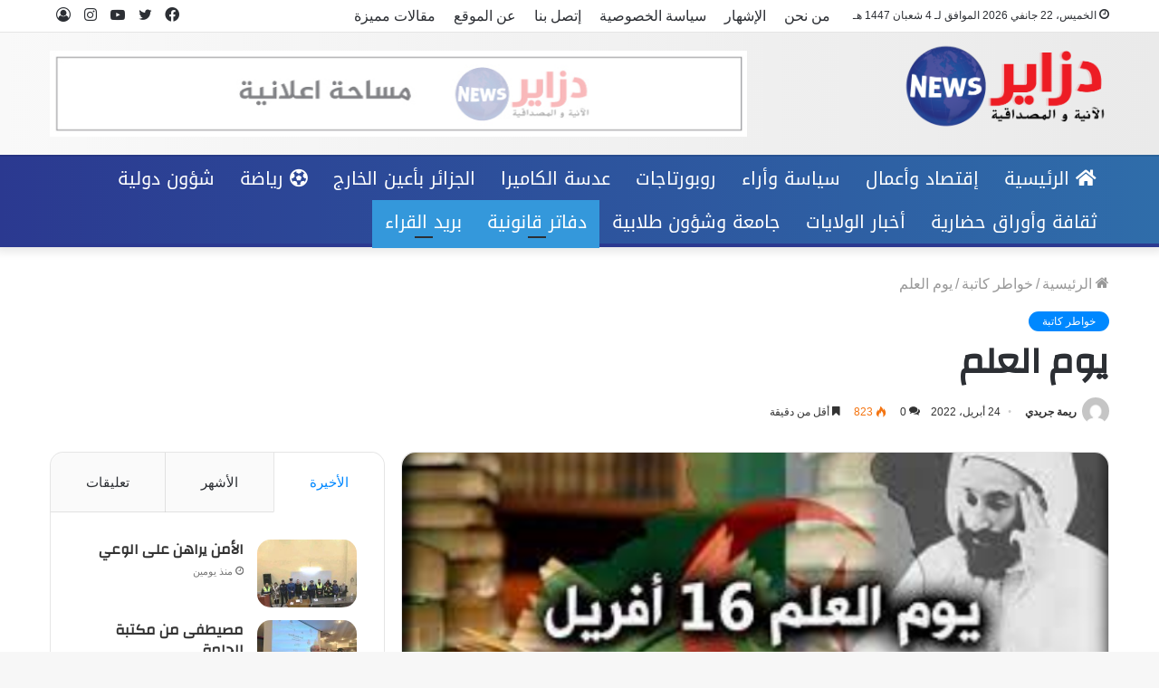

--- FILE ---
content_type: text/html; charset=UTF-8
request_url: https://dzayernews.dz/%D9%8A%D9%88%D9%85-%D8%A7%D9%84%D8%B9%D9%84%D9%85/
body_size: 137419
content:
<!DOCTYPE html>
<html dir="rtl" lang="ar" class="" data-skin="light">
<head>
	<meta charset="UTF-8" />
	<link rel="profile" href="http://gmpg.org/xfn/11" />
	<link rel="pingback" href="https://dzayernews.dz/xmlrpc.php" />
	
<meta http-equiv='x-dns-prefetch-control' content='on'>
<link rel='dns-prefetch' href='//cdnjs.cloudflare.com' />
<link rel='dns-prefetch' href='//ajax.googleapis.com' />
<link rel='dns-prefetch' href='//fonts.googleapis.com' />
<link rel='dns-prefetch' href='//fonts.gstatic.com' />
<link rel='dns-prefetch' href='//s.gravatar.com' />
<link rel='dns-prefetch' href='//www.google-analytics.com' />
<link rel='preload' as='image' href='https://dzayernews.dz/wp-content/uploads/2021/11/Logo-Dzair-News.png' type='image/png'>
<link rel='preload' as='font' href='https://dzayernews.dz/wp-content/themes/dzayernews/assets/fonts/tielabs-fonticon/tielabs-fonticon.woff' type='font/woff' crossorigin='anonymous' />
<link rel='preload' as='font' href='https://dzayernews.dz/wp-content/themes/dzayernews/assets/fonts/fontawesome/fa-solid-900.woff2' type='font/woff2' crossorigin='anonymous' />
<link rel='preload' as='font' href='https://dzayernews.dz/wp-content/themes/dzayernews/assets/fonts/fontawesome/fa-brands-400.woff2' type='font/woff2' crossorigin='anonymous' />
<link rel='preload' as='font' href='https://dzayernews.dz/wp-content/themes/dzayernews/assets/fonts/fontawesome/fa-regular-400.woff2' type='font/woff2' crossorigin='anonymous' />
<link rel='preload' as='script' href='https://ajax.googleapis.com/ajax/libs/webfont/1/webfont.js'>
<meta name='robots' content='index, follow, max-image-preview:large, max-snippet:-1, max-video-preview:-1' />

	<!-- This site is optimized with the Yoast SEO plugin v26.8 - https://yoast.com/product/yoast-seo-wordpress/ -->
	<title>يوم العلم - دزاير نيوز | dzayernews</title>
	<link rel="canonical" href="https://dzayernews.dz/يوم-العلم/" />
	<meta property="og:locale" content="ar_AR" />
	<meta property="og:type" content="article" />
	<meta property="og:title" content="يوم العلم - دزاير نيوز | dzayernews" />
	<meta property="og:description" content="Spread the love&nbsp; عيدك عيدي وأعيادنا عيد عيد واحد نطلب فيه شيء وأشياء واليوم وإن تعددت صنعت وجمعت في تعدادات ليوم واحد خالص في الدهر يمجد فيه تاريخ وأبطال اليوم نسعد وغدا نسجل فيه التاريخ لعلم وعالم في يوم واحد يخلد ما تركني فيك قول ولا فعل إلا وأنا عبدك من جمع عبيد وطلاب وإن &hellip;" />
	<meta property="og:url" content="https://dzayernews.dz/يوم-العلم/" />
	<meta property="og:site_name" content="دزاير نيوز | dzayernews" />
	<meta property="article:publisher" content="https://www.facebook.com/DzayerNews.DZ" />
	<meta property="article:published_time" content="2022-04-24T09:54:02+00:00" />
	<meta property="og:image" content="https://dzayernews.dz/wp-content/uploads/2022/04/16-avril.png" />
	<meta property="og:image:width" content="572" />
	<meta property="og:image:height" content="206" />
	<meta property="og:image:type" content="image/png" />
	<meta name="author" content="ريمة جريدي" />
	<meta name="twitter:card" content="summary_large_image" />
	<meta name="twitter:label1" content="كُتب بواسطة" />
	<meta name="twitter:data1" content="ريمة جريدي" />
	<meta name="twitter:label2" content="وقت القراءة المُقدّر" />
	<meta name="twitter:data2" content="دقيقة واحدة" />
	<script type="application/ld+json" class="yoast-schema-graph">{"@context":"https://schema.org","@graph":[{"@type":"Article","@id":"https://dzayernews.dz/%d9%8a%d9%88%d9%85-%d8%a7%d9%84%d8%b9%d9%84%d9%85/#article","isPartOf":{"@id":"https://dzayernews.dz/%d9%8a%d9%88%d9%85-%d8%a7%d9%84%d8%b9%d9%84%d9%85/"},"author":{"name":"ريمة جريدي","@id":"https://dzayernews.dz/#/schema/person/12aacc8472fdb9670c3bfcf12b293f5a"},"headline":"يوم العلم","datePublished":"2022-04-24T09:54:02+00:00","mainEntityOfPage":{"@id":"https://dzayernews.dz/%d9%8a%d9%88%d9%85-%d8%a7%d9%84%d8%b9%d9%84%d9%85/"},"wordCount":2,"commentCount":0,"publisher":{"@id":"https://dzayernews.dz/#organization"},"image":{"@id":"https://dzayernews.dz/%d9%8a%d9%88%d9%85-%d8%a7%d9%84%d8%b9%d9%84%d9%85/#primaryimage"},"thumbnailUrl":"https://dzayernews.dz/wp-content/uploads/2022/04/16-avril.png","keywords":["16 أفريل","التاريخ","الله","خالقي","عيد الأعياد"],"articleSection":["خواطر كاتبة"],"inLanguage":"ar","potentialAction":[{"@type":"CommentAction","name":"Comment","target":["https://dzayernews.dz/%d9%8a%d9%88%d9%85-%d8%a7%d9%84%d8%b9%d9%84%d9%85/#respond"]}]},{"@type":"WebPage","@id":"https://dzayernews.dz/%d9%8a%d9%88%d9%85-%d8%a7%d9%84%d8%b9%d9%84%d9%85/","url":"https://dzayernews.dz/%d9%8a%d9%88%d9%85-%d8%a7%d9%84%d8%b9%d9%84%d9%85/","name":"يوم العلم - دزاير نيوز | dzayernews","isPartOf":{"@id":"https://dzayernews.dz/#website"},"primaryImageOfPage":{"@id":"https://dzayernews.dz/%d9%8a%d9%88%d9%85-%d8%a7%d9%84%d8%b9%d9%84%d9%85/#primaryimage"},"image":{"@id":"https://dzayernews.dz/%d9%8a%d9%88%d9%85-%d8%a7%d9%84%d8%b9%d9%84%d9%85/#primaryimage"},"thumbnailUrl":"https://dzayernews.dz/wp-content/uploads/2022/04/16-avril.png","datePublished":"2022-04-24T09:54:02+00:00","breadcrumb":{"@id":"https://dzayernews.dz/%d9%8a%d9%88%d9%85-%d8%a7%d9%84%d8%b9%d9%84%d9%85/#breadcrumb"},"inLanguage":"ar","potentialAction":[{"@type":"ReadAction","target":["https://dzayernews.dz/%d9%8a%d9%88%d9%85-%d8%a7%d9%84%d8%b9%d9%84%d9%85/"]}]},{"@type":"ImageObject","inLanguage":"ar","@id":"https://dzayernews.dz/%d9%8a%d9%88%d9%85-%d8%a7%d9%84%d8%b9%d9%84%d9%85/#primaryimage","url":"https://dzayernews.dz/wp-content/uploads/2022/04/16-avril.png","contentUrl":"https://dzayernews.dz/wp-content/uploads/2022/04/16-avril.png","width":572,"height":206,"caption":"يوم العلم 16 أفريل"},{"@type":"BreadcrumbList","@id":"https://dzayernews.dz/%d9%8a%d9%88%d9%85-%d8%a7%d9%84%d8%b9%d9%84%d9%85/#breadcrumb","itemListElement":[{"@type":"ListItem","position":1,"name":"الرئيسية","item":"https://dzayernews.dz/"},{"@type":"ListItem","position":2,"name":"يوم العلم"}]},{"@type":"WebSite","@id":"https://dzayernews.dz/#website","url":"https://dzayernews.dz/","name":"دزاير نيوز | dzayernews","description":"الآنية والمصداقية","publisher":{"@id":"https://dzayernews.dz/#organization"},"potentialAction":[{"@type":"SearchAction","target":{"@type":"EntryPoint","urlTemplate":"https://dzayernews.dz/?s={search_term_string}"},"query-input":{"@type":"PropertyValueSpecification","valueRequired":true,"valueName":"search_term_string"}}],"inLanguage":"ar"},{"@type":"Organization","@id":"https://dzayernews.dz/#organization","name":"دزاير نيوز","alternateName":"الجزائر نيوز","url":"https://dzayernews.dz/","logo":{"@type":"ImageObject","inLanguage":"ar","@id":"https://dzayernews.dz/#/schema/logo/image/","url":"https://dzayernews.dz/wp-content/uploads/2023/04/Logo-Dzair-News.png","contentUrl":"https://dzayernews.dz/wp-content/uploads/2023/04/Logo-Dzair-News.png","width":500,"height":217,"caption":"دزاير نيوز"},"image":{"@id":"https://dzayernews.dz/#/schema/logo/image/"},"sameAs":["https://www.facebook.com/DzayerNews.DZ"]},{"@type":"Person","@id":"https://dzayernews.dz/#/schema/person/12aacc8472fdb9670c3bfcf12b293f5a","name":"ريمة جريدي","image":{"@type":"ImageObject","inLanguage":"ar","@id":"https://dzayernews.dz/#/schema/person/image/","url":"https://secure.gravatar.com/avatar/69e9ba4ff4f7e77b8b7e9c57ea37d48d0e96350c38954f1f2af2f1eb327449a9?s=96&d=mm&r=g","contentUrl":"https://secure.gravatar.com/avatar/69e9ba4ff4f7e77b8b7e9c57ea37d48d0e96350c38954f1f2af2f1eb327449a9?s=96&d=mm&r=g","caption":"ريمة جريدي"},"url":"https://dzayernews.dz/author/rima/"}]}</script>
	<!-- / Yoast SEO plugin. -->


<link rel='dns-prefetch' href='//www.googletagmanager.com' />
<link rel='dns-prefetch' href='//fonts.googleapis.com' />
<link rel='dns-prefetch' href='//pagead2.googlesyndication.com' />
<link rel="alternate" type="application/rss+xml" title="دزاير نيوز | dzayernews &laquo; الخلاصة" href="https://dzayernews.dz/feed/" />
<link rel="alternate" type="application/rss+xml" title="دزاير نيوز | dzayernews &laquo; خلاصة التعليقات" href="https://dzayernews.dz/comments/feed/" />
<link rel="alternate" type="application/rss+xml" title="دزاير نيوز | dzayernews &laquo; يوم العلم خلاصة التعليقات" href="https://dzayernews.dz/%d9%8a%d9%88%d9%85-%d8%a7%d9%84%d8%b9%d9%84%d9%85/feed/" />
<link rel="alternate" title="oEmbed (JSON)" type="application/json+oembed" href="https://dzayernews.dz/wp-json/oembed/1.0/embed?url=https%3A%2F%2Fdzayernews.dz%2F%25d9%258a%25d9%2588%25d9%2585-%25d8%25a7%25d9%2584%25d8%25b9%25d9%2584%25d9%2585%2F" />
<link rel="alternate" title="oEmbed (XML)" type="text/xml+oembed" href="https://dzayernews.dz/wp-json/oembed/1.0/embed?url=https%3A%2F%2Fdzayernews.dz%2F%25d9%258a%25d9%2588%25d9%2585-%25d8%25a7%25d9%2584%25d8%25b9%25d9%2584%25d9%2585%2F&#038;format=xml" />
<style id='wp-img-auto-sizes-contain-inline-css' type='text/css'>
img:is([sizes=auto i],[sizes^="auto," i]){contain-intrinsic-size:3000px 1500px}
/*# sourceURL=wp-img-auto-sizes-contain-inline-css */
</style>
<link rel='stylesheet' id='notosanskufiarabic-css' href='//fonts.googleapis.com/earlyaccess/notosanskufiarabic?ver=6.9' type='text/css' media='all' />
<link rel='stylesheet' id='droidarabickufi-css' href='//fonts.googleapis.com/earlyaccess/droidarabickufi?ver=6.9' type='text/css' media='all' />
<style id='wp-emoji-styles-inline-css' type='text/css'>

	img.wp-smiley, img.emoji {
		display: inline !important;
		border: none !important;
		box-shadow: none !important;
		height: 1em !important;
		width: 1em !important;
		margin: 0 0.07em !important;
		vertical-align: -0.1em !important;
		background: none !important;
		padding: 0 !important;
	}
/*# sourceURL=wp-emoji-styles-inline-css */
</style>
<style id='classic-theme-styles-inline-css' type='text/css'>
/*! This file is auto-generated */
.wp-block-button__link{color:#fff;background-color:#32373c;border-radius:9999px;box-shadow:none;text-decoration:none;padding:calc(.667em + 2px) calc(1.333em + 2px);font-size:1.125em}.wp-block-file__button{background:#32373c;color:#fff;text-decoration:none}
/*# sourceURL=/wp-includes/css/classic-themes.min.css */
</style>
<link rel='stylesheet' id='taqyeem-buttons-style-css' href='https://dzayernews.dz/wp-content/plugins/taqyeem-buttons/assets/style.css?ver=6.9' type='text/css' media='all' />
<link rel='stylesheet' id='heateor_sss_frontend_css-css' href='https://dzayernews.dz/wp-content/plugins/sassy-social-share/public/css/sassy-social-share-public.css?ver=3.3.79' type='text/css' media='all' />
<style id='heateor_sss_frontend_css-inline-css' type='text/css'>
.heateor_sss_button_instagram span.heateor_sss_svg,a.heateor_sss_instagram span.heateor_sss_svg{background:radial-gradient(circle at 30% 107%,#fdf497 0,#fdf497 5%,#fd5949 45%,#d6249f 60%,#285aeb 90%)}.heateor_sss_horizontal_sharing .heateor_sss_svg,.heateor_sss_standard_follow_icons_container .heateor_sss_svg{color:#fff;border-width:0px;border-style:solid;border-color:transparent}.heateor_sss_horizontal_sharing .heateorSssTCBackground{color:#666}.heateor_sss_horizontal_sharing span.heateor_sss_svg:hover,.heateor_sss_standard_follow_icons_container span.heateor_sss_svg:hover{border-color:transparent;}.heateor_sss_vertical_sharing span.heateor_sss_svg,.heateor_sss_floating_follow_icons_container span.heateor_sss_svg{color:#fff;border-width:0px;border-style:solid;border-color:transparent;}.heateor_sss_vertical_sharing .heateorSssTCBackground{color:#666;}.heateor_sss_vertical_sharing span.heateor_sss_svg:hover,.heateor_sss_floating_follow_icons_container span.heateor_sss_svg:hover{border-color:transparent;}@media screen and (max-width:783px) {.heateor_sss_vertical_sharing{display:none!important}}div.heateor_sss_mobile_footer{display:none;}@media screen and (max-width:783px){div.heateor_sss_bottom_sharing .heateorSssTCBackground{background-color:white}div.heateor_sss_bottom_sharing{width:100%!important;left:0!important;}div.heateor_sss_bottom_sharing a{width:11.111111111111% !important;}div.heateor_sss_bottom_sharing .heateor_sss_svg{width: 100% !important;}div.heateor_sss_bottom_sharing div.heateorSssTotalShareCount{font-size:1em!important;line-height:28px!important}div.heateor_sss_bottom_sharing div.heateorSssTotalShareText{font-size:.7em!important;line-height:0px!important}div.heateor_sss_mobile_footer{display:block;height:40px;}.heateor_sss_bottom_sharing{padding:0!important;display:block!important;width:auto!important;bottom:-2px!important;top: auto!important;}.heateor_sss_bottom_sharing .heateor_sss_square_count{line-height:inherit;}.heateor_sss_bottom_sharing .heateorSssSharingArrow{display:none;}.heateor_sss_bottom_sharing .heateorSssTCBackground{margin-right:1.1em!important}}
/*# sourceURL=heateor_sss_frontend_css-inline-css */
</style>
<link rel='stylesheet' id='tie-css-base-css' href='https://dzayernews.dz/wp-content/themes/dzayernews/assets/css/base.min.css?ver=5.0.7' type='text/css' media='all' />
<link rel='stylesheet' id='tie-css-styles-css' href='https://dzayernews.dz/wp-content/themes/dzayernews/assets/css/style.min.css?ver=5.0.7' type='text/css' media='all' />
<link rel='stylesheet' id='tie-css-widgets-css' href='https://dzayernews.dz/wp-content/themes/dzayernews/assets/css/widgets.min.css?ver=5.0.7' type='text/css' media='all' />
<link rel='stylesheet' id='tie-css-helpers-css' href='https://dzayernews.dz/wp-content/themes/dzayernews/assets/css/helpers.min.css?ver=5.0.7' type='text/css' media='all' />
<link rel='stylesheet' id='tie-fontawesome5-css' href='https://dzayernews.dz/wp-content/themes/dzayernews/assets/css/fontawesome.css?ver=5.0.7' type='text/css' media='all' />
<link rel='stylesheet' id='tie-css-ilightbox-css' href='https://dzayernews.dz/wp-content/themes/dzayernews/assets/ilightbox/dark-skin/skin.css?ver=5.0.7' type='text/css' media='all' />
<link rel='stylesheet' id='tie-css-shortcodes-css' href='https://dzayernews.dz/wp-content/themes/dzayernews/assets/css/plugins/shortcodes.min.css?ver=5.0.7' type='text/css' media='all' />
<link rel='stylesheet' id='tie-css-single-css' href='https://dzayernews.dz/wp-content/themes/dzayernews/assets/css/single.min.css?ver=5.0.7' type='text/css' media='all' />
<link rel='stylesheet' id='tie-css-print-css' href='https://dzayernews.dz/wp-content/themes/dzayernews/assets/css/print.css?ver=5.0.7' type='text/css' media='print' />
<link rel='stylesheet' id='taqyeem-styles-css' href='https://dzayernews.dz/wp-content/themes/dzayernews/assets/css/plugins/taqyeem.min.css?ver=5.0.7' type='text/css' media='all' />
<style id='taqyeem-styles-inline-css' type='text/css'>
.wf-active .logo-text,.wf-active h1,.wf-active h2,.wf-active h3,.wf-active h4,.wf-active h5,.wf-active h6,.wf-active .the-subtitle{font-family: 'Changa';}#main-nav .main-menu > ul > li > a{font-family: Noto Sans Kufi Arabic;}blockquote p{font-family: Droid Arabic Kufi;}body{font-size: 16px;}#main-nav .main-menu > ul > li > a{font-size: 20px;font-weight: 500;}#main-nav{line-height: 3em}.breaking .breaking-title{font-size: 20px;font-weight: 800;}.ticker-wrapper .ticker-content{font-size: 15px;font-weight: 500;}#the-post .entry-content,#the-post .entry-content p{font-size: 20px;font-weight: 700;line-height: 2.5;}#tie-wrapper .mag-box-title h3{font-size: 25px;font-weight: 800;}@media (min-width: 768px){.section-title.section-title-default,.section-title-centered{font-size: 30px;}}@media (min-width: 768px){.section-title-big{font-size: 20px;}}#tie-wrapper .widget-title .the-subtitle,#tie-wrapper #comments-title,#tie-wrapper .comment-reply-title,#tie-wrapper .woocommerce-tabs .panel h2,#tie-wrapper .related.products h2,#tie-wrapper #bbpress-forums #new-post > fieldset.bbp-form > legend,#tie-wrapper .entry-content .review-box-header{font-size: 20px;font-weight: 600;}.post-widget-body .post-title,.timeline-widget ul li h3,.posts-list-half-posts li .post-title{font-size: 16px;font-weight: 600;}#tie-wrapper .media-page-layout .thumb-title,#tie-wrapper .mag-box.full-width-img-news-box .posts-items>li .post-title,#tie-wrapper .miscellaneous-box .posts-items>li:first-child .post-title,#tie-wrapper .big-thumb-left-box .posts-items li:first-child .post-title{font-size: 20px;}#tie-wrapper .mag-box.wide-post-box .posts-items>li:nth-child(n) .post-title,#tie-wrapper .mag-box.big-post-left-box li:first-child .post-title,#tie-wrapper .mag-box.big-post-top-box li:first-child .post-title,#tie-wrapper .mag-box.half-box li:first-child .post-title,#tie-wrapper .mag-box.big-posts-box .posts-items>li:nth-child(n) .post-title,#tie-wrapper .mag-box.mini-posts-box .posts-items>li:nth-child(n) .post-title,#tie-wrapper .mag-box.latest-poroducts-box .products .product h2{font-size: 16px;}#tie-wrapper .mag-box.big-post-left-box li:not(:first-child) .post-title,#tie-wrapper .mag-box.big-post-top-box li:not(:first-child) .post-title,#tie-wrapper .mag-box.half-box li:not(:first-child) .post-title,#tie-wrapper .mag-box.big-thumb-left-box li:not(:first-child) .post-title,#tie-wrapper .mag-box.scrolling-box .slide .post-title,#tie-wrapper .mag-box.miscellaneous-box li:not(:first-child) .post-title{font-weight: 500;}@media (min-width: 768px){#tie-wrapper .boxed-slider-three-slides-wrapper .slide .thumb-title,#tie-wrapper .grid-3-slides .slide .grid-item:nth-child(n+2) .thumb-title,#tie-wrapper .grid-5-first-big .slide .grid-item:nth-child(n+2) .thumb-title,#tie-wrapper .grid-5-big-centerd .slide .grid-item:nth-child(n+2) .thumb-title,#tie-wrapper .grid-4-big-first-half-second .slide .grid-item:nth-child(n+2) .thumb-title,#tie-wrapper .grid-5-in-rows .grid-item:nth-child(n) .thumb-overlay .thumb-title,#tie-wrapper .main-slider.grid-4-slides .thumb-overlay .thumb-title,#tie-wrapper .grid-6-slides .thumb-overlay .thumb-title,#tie-wrapper .boxed-four-taller-slider .slide .thumb-title{font-size: 20px;font-weight: 600;}}.main-nav-boxed .main-nav.fixed-nav,#main-nav{background: #2b3990;background: -webkit-linear-gradient(90deg,#2f6daa,#2b3990 );background: -moz-linear-gradient(90deg,#2f6daa,#2b3990 );background: -o-linear-gradient(90deg,#2f6daa,#2b3990 );background: linear-gradient(90deg,#2b3990,#2f6daa );}#main-nav .icon-basecloud-bg:after{color: inherit !important;}#main-nav,#main-nav .menu-sub-content,#main-nav .comp-sub-menu,#main-nav .guest-btn:not(:hover),#main-nav ul.cats-vertical li a.is-active,#main-nav ul.cats-vertical li a:hover.search-in-main-nav.autocomplete-suggestions{background-color: rgb(45,83,157);}#main-nav{border-width: 0;}#theme-header #main-nav:not(.fixed-nav){bottom: 0;}#main-nav .icon-basecloud-bg:after{color: rgb(45,83,157);}#main-nav *,.search-in-main-nav.autocomplete-suggestions{border-color: rgba(255,255,255,0.07);}.main-nav-boxed #main-nav .main-menu-wrapper{border-width: 0;}#theme-header:not(.main-nav-boxed) #main-nav,.main-nav-boxed .main-menu-wrapper{border-top-width:2px !important;border-bottom-color:#2b3990 !important;border-bottom-width:4px !important;border-right: 0 none;border-left : 0 none;}.main-nav-boxed #main-nav.fixed-nav{box-shadow: none;}#main-nav .comp-sub-menu .button:hover,#main-nav .menu > li.tie-current-menu,#main-nav .menu > li > .menu-sub-content,#main-nav .cats-horizontal a.is-active,#main-nav .cats-horizontal a:hover{border-color: #3498db;}#main-nav .menu > li.tie-current-menu > a,#main-nav .menu > li:hover > a,#main-nav .mega-links-head:after,#main-nav .comp-sub-menu .button:hover,#main-nav .comp-sub-menu .checkout-button,#main-nav .cats-horizontal a.is-active,#main-nav .cats-horizontal a:hover,.search-in-main-nav.autocomplete-suggestions .button,#main-nav .spinner > div{background-color: #3498db;}.main-nav-light #main-nav .menu ul li:hover > a,.main-nav-light #main-nav .menu ul li.current-menu-item:not(.mega-link-column) > a,#main-nav .components a:hover,#main-nav .components > li:hover > a,#main-nav #search-submit:hover,#main-nav .cats-vertical a.is-active,#main-nav .cats-vertical a:hover,#main-nav .mega-menu .post-meta a:hover,#main-nav .mega-menu .post-box-title a:hover,.search-in-main-nav.autocomplete-suggestions a:hover,#main-nav .spinner-circle:after{color: #3498db;}#main-nav .menu > li.tie-current-menu > a,#main-nav .menu > li:hover > a,#main-nav .components .button:hover,#main-nav .comp-sub-menu .checkout-button,.theme-header #main-nav .mega-menu .cats-horizontal a.is-active,.theme-header #main-nav .mega-menu .cats-horizontal a:hover,.search-in-main-nav.autocomplete-suggestions a.button{color: #FFFFFF;}#main-nav .menu > li.tie-current-menu > a:before,#main-nav .menu > li:hover > a:before{border-top-color: #FFFFFF;}.main-nav-light #main-nav .menu-item-has-children li:hover > a:before,.main-nav-light #main-nav .mega-menu li:hover > a:before{border-left-color: #3498db;}.rtl .main-nav-light #main-nav .menu-item-has-children li:hover > a:before,.rtl .main-nav-light #main-nav .mega-menu li:hover > a:before{border-right-color: #3498db;border-left-color: transparent;}.search-in-main-nav.autocomplete-suggestions .button:hover,#main-nav .comp-sub-menu .checkout-button:hover{background-color: #167abd;}#main-nav,#main-nav input,#main-nav #search-submit,#main-nav .fa-spinner,#main-nav .comp-sub-menu,#main-nav .tie-weather-widget{color: #fcfcfc;}#main-nav input::-moz-placeholder{color: #fcfcfc;}#main-nav input:-moz-placeholder{color: #fcfcfc;}#main-nav input:-ms-input-placeholder{color: #fcfcfc;}#main-nav input::-webkit-input-placeholder{color: #fcfcfc;}#main-nav .mega-menu .post-meta,#main-nav .mega-menu .post-meta a,.search-in-main-nav.autocomplete-suggestions .post-meta{color: rgba(252,252,252,0.6);}#tie-wrapper #theme-header{background-color: #f9f9f9;}#logo.text-logo a,#logo.text-logo a:hover{color: #000000;}@media (max-width: 991px){#tie-wrapper #theme-header .logo-container.fixed-nav{background-color: rgba(249,249,249,0.95);}}#tie-wrapper #theme-header{background: #f9f9f9;background: -webkit-linear-gradient(90deg,#eaeaea,#f9f9f9 );background: -moz-linear-gradient(90deg,#eaeaea,#f9f9f9 );background: -o-linear-gradient(90deg,#eaeaea,#f9f9f9 );background: linear-gradient(90deg,#f9f9f9,#eaeaea );}@media (max-width: 991px){#tie-wrapper #theme-header .logo-container{background-color: #f9f9f9;}}@media (min-width: 1200px){.container{width: auto;}}.boxed-layout #tie-wrapper,.boxed-layout .fixed-nav{max-width: 1430px;}@media (min-width: 1400px){.container,.wide-next-prev-slider-wrapper .slider-main-container{max-width: 1400px;}}body a.go-to-top-button,body .more-link,body .button,body [type='submit'],body .generic-button a,body .generic-button button,body textarea,body input:not([type='checkbox']):not([type='radio']),body .mag-box .breaking,body .social-icons-widget .social-icons-item .social-link,body .widget_product_tag_cloud a,body .widget_tag_cloud a,body .post-tags a,body .widget_layered_nav_filters a,body .post-bottom-meta-title,body .post-bottom-meta a,body .post-cat,body .more-link,body .show-more-button,body #instagram-link.is-expanded .follow-button,body .cat-counter a + span,body .mag-box-options .slider-arrow-nav a,body .main-menu .cats-horizontal li a,body #instagram-link.is-compact,body .pages-numbers a,body .pages-nav-item,body .bp-pagination-links .page-numbers,body .fullwidth-area .widget_tag_cloud .tagcloud a{border-radius: 35px;}body #instagram-link.is-compact{padding-right: 40px;padding-left: 40px;}body .post-bottom-meta-title,body .post-bottom-meta a,body .post-cat,body .more-link{padding-right: 15px;padding-left: 15px;}body #masonry-grid .container-wrapper .post-thumb img{border-radius: 0px;}body .review-item,body .review-summary,body .user-rate-wrap,body textarea,body input,body select{border-radius: 5px;}body .post-content-slideshow,body #tie-read-next,body .prev-next-post-nav .post-thumb,body .post-thumb img,body .container-wrapper,body .tie-popup-container .container-wrapper,body .widget,body .grid-slider-wrapper .grid-item,body .slider-vertical-navigation .slide,body .boxed-slider:not(.grid-slider-wrapper) .slide,body .buddypress-wrap .activity-list .load-more a,body .buddypress-wrap .activity-list .load-newest a,body .woocommerce .products .product .product-img img,body .woocommerce .products .product .product-img,body .woocommerce .woocommerce-tabs,body .woocommerce div.product .related.products,body .woocommerce div.product .up-sells.products,body .woocommerce .cart_totals,.woocommerce .cross-sells,body .big-thumb-left-box-inner,body .miscellaneous-box .posts-items li:first-child,body .single-big-img,body .masonry-with-spaces .container-wrapper .slide,body .news-gallery-items li .post-thumb,body .scroll-2-box .slide,.magazine1.archive:not(.bbpress) .entry-header-outer,.magazine1.search .entry-header-outer,.magazine1.archive:not(.bbpress) .mag-box .container-wrapper,.magazine1.search .mag-box .container-wrapper,body.magazine1 .entry-header-outer + .mag-box,body .digital-rating-static,body .entry q,body .entry blockquote,body #instagram-link.is-expanded,body.single-post .featured-area,body.post-layout-8 #content,body .footer-boxed-widget-area{border-radius: 15px;}.magazine1.archive:not(.bbpress) .mag-box .container-wrapper,.magazine1.search .mag-box .container-wrapper{margin-top: 15px;border-top-width: 1px;}body .section-wrapper:not(.container-full) .wide-slider-wrapper .slider-main-container,body .section-wrapper:not(.container-full) .wide-slider-three-slids-wrapper{border-radius: 15px;overflow: hidden;}body .wide-slider-nav-wrapper,body .share-buttons-bottom,body .first-post-gradient li:first-child .post-thumb:after,body .scroll-2-box .post-thumb:after{border-bottom-left-radius: 15px;border-bottom-right-radius: 15px;}body .main-menu .menu-sub-content,body .comp-sub-menu{border-bottom-left-radius: 10px;border-bottom-right-radius: 10px;}body.single-post .featured-area{overflow: hidden;}body #check-also-box.check-also-left{border-top-right-radius: 15px;border-bottom-right-radius: 15px;}body #check-also-box.check-also-right{border-top-left-radius: 15px;border-bottom-left-radius: 15px;}body .mag-box .breaking-news-nav li:last-child{border-top-right-radius: 35px;border-bottom-right-radius: 35px;}body .mag-box .breaking-title:before{border-top-right-radius: 35px;border-bottom-right-radius: 35px;}body .tabs li:last-child a,body .full-overlay-title li:not(.no-post-thumb) .block-title-overlay{border-top-left-radius: 15px;}body .center-overlay-title li:not(.no-post-thumb) .block-title-overlay,body .tabs li:first-child a{border-top-right-radius: 15px;}
/*# sourceURL=taqyeem-styles-inline-css */
</style>
<script type="text/javascript" src="https://dzayernews.dz/wp-includes/js/jquery/jquery.min.js?ver=3.7.1" id="jquery-core-js"></script>
<script type="text/javascript" src="https://dzayernews.dz/wp-includes/js/jquery/jquery-migrate.min.js?ver=3.4.1" id="jquery-migrate-js"></script>

<!-- Google tag (gtag.js) snippet added by Site Kit -->
<!-- Google Analytics snippet added by Site Kit -->
<script type="text/javascript" src="https://www.googletagmanager.com/gtag/js?id=G-V7MESV9VZ1" id="google_gtagjs-js" async></script>
<script type="text/javascript" id="google_gtagjs-js-after">
/* <![CDATA[ */
window.dataLayer = window.dataLayer || [];function gtag(){dataLayer.push(arguments);}
gtag("set","linker",{"domains":["dzayernews.dz"]});
gtag("js", new Date());
gtag("set", "developer_id.dZTNiMT", true);
gtag("config", "G-V7MESV9VZ1");
//# sourceURL=google_gtagjs-js-after
/* ]]> */
</script>
<link rel="https://api.w.org/" href="https://dzayernews.dz/wp-json/" /><link rel="alternate" title="JSON" type="application/json" href="https://dzayernews.dz/wp-json/wp/v2/posts/2455" /><link rel="EditURI" type="application/rsd+xml" title="RSD" href="https://dzayernews.dz/xmlrpc.php?rsd" />
<link rel="stylesheet" href="https://dzayernews.dz/wp-content/themes/dzayernews/rtl.css" type="text/css" media="screen" /><meta name="generator" content="WordPress 6.9" />
<link rel='shortlink' href='https://dzayernews.dz/?p=2455' />
<meta name="generator" content="Site Kit by Google 1.170.0" /><script type='text/javascript'>
/* <![CDATA[ */
var taqyeem = {"ajaxurl":"https://dzayernews.dz/wp-admin/admin-ajax.php" , "your_rating":"تقييمك:"};
/* ]]> */
</script>

<meta http-equiv="X-UA-Compatible" content="IE=edge"><script async src="https://pagead2.googlesyndication.com/pagead/js/adsbygoogle.js?client=ca-pub-6413843737351170"
     crossorigin="anonymous"></script>
<meta name="theme-color" content="#0088ff" /><meta name="viewport" content="width=device-width, initial-scale=1.0" />
<!-- Google AdSense meta tags added by Site Kit -->
<meta name="google-adsense-platform-account" content="ca-host-pub-2644536267352236">
<meta name="google-adsense-platform-domain" content="sitekit.withgoogle.com">
<!-- End Google AdSense meta tags added by Site Kit -->

<!-- Google AdSense snippet added by Site Kit -->
<script type="text/javascript" async="async" src="https://pagead2.googlesyndication.com/pagead/js/adsbygoogle.js?client=ca-pub-6413843737351170&amp;host=ca-host-pub-2644536267352236" crossorigin="anonymous"></script>

<!-- End Google AdSense snippet added by Site Kit -->
<link rel="icon" href="https://dzayernews.dz/wp-content/uploads/2021/11/cropped-Dzair-News1-1-32x32.png" sizes="32x32" />
<link rel="icon" href="https://dzayernews.dz/wp-content/uploads/2021/11/cropped-Dzair-News1-1-192x192.png" sizes="192x192" />
<link rel="apple-touch-icon" href="https://dzayernews.dz/wp-content/uploads/2021/11/cropped-Dzair-News1-1-180x180.png" />
<meta name="msapplication-TileImage" content="https://dzayernews.dz/wp-content/uploads/2021/11/cropped-Dzair-News1-1-270x270.png" />
<style id='global-styles-inline-css' type='text/css'>
:root{--wp--preset--aspect-ratio--square: 1;--wp--preset--aspect-ratio--4-3: 4/3;--wp--preset--aspect-ratio--3-4: 3/4;--wp--preset--aspect-ratio--3-2: 3/2;--wp--preset--aspect-ratio--2-3: 2/3;--wp--preset--aspect-ratio--16-9: 16/9;--wp--preset--aspect-ratio--9-16: 9/16;--wp--preset--color--black: #000000;--wp--preset--color--cyan-bluish-gray: #abb8c3;--wp--preset--color--white: #ffffff;--wp--preset--color--pale-pink: #f78da7;--wp--preset--color--vivid-red: #cf2e2e;--wp--preset--color--luminous-vivid-orange: #ff6900;--wp--preset--color--luminous-vivid-amber: #fcb900;--wp--preset--color--light-green-cyan: #7bdcb5;--wp--preset--color--vivid-green-cyan: #00d084;--wp--preset--color--pale-cyan-blue: #8ed1fc;--wp--preset--color--vivid-cyan-blue: #0693e3;--wp--preset--color--vivid-purple: #9b51e0;--wp--preset--gradient--vivid-cyan-blue-to-vivid-purple: linear-gradient(135deg,rgb(6,147,227) 0%,rgb(155,81,224) 100%);--wp--preset--gradient--light-green-cyan-to-vivid-green-cyan: linear-gradient(135deg,rgb(122,220,180) 0%,rgb(0,208,130) 100%);--wp--preset--gradient--luminous-vivid-amber-to-luminous-vivid-orange: linear-gradient(135deg,rgb(252,185,0) 0%,rgb(255,105,0) 100%);--wp--preset--gradient--luminous-vivid-orange-to-vivid-red: linear-gradient(135deg,rgb(255,105,0) 0%,rgb(207,46,46) 100%);--wp--preset--gradient--very-light-gray-to-cyan-bluish-gray: linear-gradient(135deg,rgb(238,238,238) 0%,rgb(169,184,195) 100%);--wp--preset--gradient--cool-to-warm-spectrum: linear-gradient(135deg,rgb(74,234,220) 0%,rgb(151,120,209) 20%,rgb(207,42,186) 40%,rgb(238,44,130) 60%,rgb(251,105,98) 80%,rgb(254,248,76) 100%);--wp--preset--gradient--blush-light-purple: linear-gradient(135deg,rgb(255,206,236) 0%,rgb(152,150,240) 100%);--wp--preset--gradient--blush-bordeaux: linear-gradient(135deg,rgb(254,205,165) 0%,rgb(254,45,45) 50%,rgb(107,0,62) 100%);--wp--preset--gradient--luminous-dusk: linear-gradient(135deg,rgb(255,203,112) 0%,rgb(199,81,192) 50%,rgb(65,88,208) 100%);--wp--preset--gradient--pale-ocean: linear-gradient(135deg,rgb(255,245,203) 0%,rgb(182,227,212) 50%,rgb(51,167,181) 100%);--wp--preset--gradient--electric-grass: linear-gradient(135deg,rgb(202,248,128) 0%,rgb(113,206,126) 100%);--wp--preset--gradient--midnight: linear-gradient(135deg,rgb(2,3,129) 0%,rgb(40,116,252) 100%);--wp--preset--font-size--small: 13px;--wp--preset--font-size--medium: 20px;--wp--preset--font-size--large: 36px;--wp--preset--font-size--x-large: 42px;--wp--preset--spacing--20: 0.44rem;--wp--preset--spacing--30: 0.67rem;--wp--preset--spacing--40: 1rem;--wp--preset--spacing--50: 1.5rem;--wp--preset--spacing--60: 2.25rem;--wp--preset--spacing--70: 3.38rem;--wp--preset--spacing--80: 5.06rem;--wp--preset--shadow--natural: 6px 6px 9px rgba(0, 0, 0, 0.2);--wp--preset--shadow--deep: 12px 12px 50px rgba(0, 0, 0, 0.4);--wp--preset--shadow--sharp: 6px 6px 0px rgba(0, 0, 0, 0.2);--wp--preset--shadow--outlined: 6px 6px 0px -3px rgb(255, 255, 255), 6px 6px rgb(0, 0, 0);--wp--preset--shadow--crisp: 6px 6px 0px rgb(0, 0, 0);}:where(.is-layout-flex){gap: 0.5em;}:where(.is-layout-grid){gap: 0.5em;}body .is-layout-flex{display: flex;}.is-layout-flex{flex-wrap: wrap;align-items: center;}.is-layout-flex > :is(*, div){margin: 0;}body .is-layout-grid{display: grid;}.is-layout-grid > :is(*, div){margin: 0;}:where(.wp-block-columns.is-layout-flex){gap: 2em;}:where(.wp-block-columns.is-layout-grid){gap: 2em;}:where(.wp-block-post-template.is-layout-flex){gap: 1.25em;}:where(.wp-block-post-template.is-layout-grid){gap: 1.25em;}.has-black-color{color: var(--wp--preset--color--black) !important;}.has-cyan-bluish-gray-color{color: var(--wp--preset--color--cyan-bluish-gray) !important;}.has-white-color{color: var(--wp--preset--color--white) !important;}.has-pale-pink-color{color: var(--wp--preset--color--pale-pink) !important;}.has-vivid-red-color{color: var(--wp--preset--color--vivid-red) !important;}.has-luminous-vivid-orange-color{color: var(--wp--preset--color--luminous-vivid-orange) !important;}.has-luminous-vivid-amber-color{color: var(--wp--preset--color--luminous-vivid-amber) !important;}.has-light-green-cyan-color{color: var(--wp--preset--color--light-green-cyan) !important;}.has-vivid-green-cyan-color{color: var(--wp--preset--color--vivid-green-cyan) !important;}.has-pale-cyan-blue-color{color: var(--wp--preset--color--pale-cyan-blue) !important;}.has-vivid-cyan-blue-color{color: var(--wp--preset--color--vivid-cyan-blue) !important;}.has-vivid-purple-color{color: var(--wp--preset--color--vivid-purple) !important;}.has-black-background-color{background-color: var(--wp--preset--color--black) !important;}.has-cyan-bluish-gray-background-color{background-color: var(--wp--preset--color--cyan-bluish-gray) !important;}.has-white-background-color{background-color: var(--wp--preset--color--white) !important;}.has-pale-pink-background-color{background-color: var(--wp--preset--color--pale-pink) !important;}.has-vivid-red-background-color{background-color: var(--wp--preset--color--vivid-red) !important;}.has-luminous-vivid-orange-background-color{background-color: var(--wp--preset--color--luminous-vivid-orange) !important;}.has-luminous-vivid-amber-background-color{background-color: var(--wp--preset--color--luminous-vivid-amber) !important;}.has-light-green-cyan-background-color{background-color: var(--wp--preset--color--light-green-cyan) !important;}.has-vivid-green-cyan-background-color{background-color: var(--wp--preset--color--vivid-green-cyan) !important;}.has-pale-cyan-blue-background-color{background-color: var(--wp--preset--color--pale-cyan-blue) !important;}.has-vivid-cyan-blue-background-color{background-color: var(--wp--preset--color--vivid-cyan-blue) !important;}.has-vivid-purple-background-color{background-color: var(--wp--preset--color--vivid-purple) !important;}.has-black-border-color{border-color: var(--wp--preset--color--black) !important;}.has-cyan-bluish-gray-border-color{border-color: var(--wp--preset--color--cyan-bluish-gray) !important;}.has-white-border-color{border-color: var(--wp--preset--color--white) !important;}.has-pale-pink-border-color{border-color: var(--wp--preset--color--pale-pink) !important;}.has-vivid-red-border-color{border-color: var(--wp--preset--color--vivid-red) !important;}.has-luminous-vivid-orange-border-color{border-color: var(--wp--preset--color--luminous-vivid-orange) !important;}.has-luminous-vivid-amber-border-color{border-color: var(--wp--preset--color--luminous-vivid-amber) !important;}.has-light-green-cyan-border-color{border-color: var(--wp--preset--color--light-green-cyan) !important;}.has-vivid-green-cyan-border-color{border-color: var(--wp--preset--color--vivid-green-cyan) !important;}.has-pale-cyan-blue-border-color{border-color: var(--wp--preset--color--pale-cyan-blue) !important;}.has-vivid-cyan-blue-border-color{border-color: var(--wp--preset--color--vivid-cyan-blue) !important;}.has-vivid-purple-border-color{border-color: var(--wp--preset--color--vivid-purple) !important;}.has-vivid-cyan-blue-to-vivid-purple-gradient-background{background: var(--wp--preset--gradient--vivid-cyan-blue-to-vivid-purple) !important;}.has-light-green-cyan-to-vivid-green-cyan-gradient-background{background: var(--wp--preset--gradient--light-green-cyan-to-vivid-green-cyan) !important;}.has-luminous-vivid-amber-to-luminous-vivid-orange-gradient-background{background: var(--wp--preset--gradient--luminous-vivid-amber-to-luminous-vivid-orange) !important;}.has-luminous-vivid-orange-to-vivid-red-gradient-background{background: var(--wp--preset--gradient--luminous-vivid-orange-to-vivid-red) !important;}.has-very-light-gray-to-cyan-bluish-gray-gradient-background{background: var(--wp--preset--gradient--very-light-gray-to-cyan-bluish-gray) !important;}.has-cool-to-warm-spectrum-gradient-background{background: var(--wp--preset--gradient--cool-to-warm-spectrum) !important;}.has-blush-light-purple-gradient-background{background: var(--wp--preset--gradient--blush-light-purple) !important;}.has-blush-bordeaux-gradient-background{background: var(--wp--preset--gradient--blush-bordeaux) !important;}.has-luminous-dusk-gradient-background{background: var(--wp--preset--gradient--luminous-dusk) !important;}.has-pale-ocean-gradient-background{background: var(--wp--preset--gradient--pale-ocean) !important;}.has-electric-grass-gradient-background{background: var(--wp--preset--gradient--electric-grass) !important;}.has-midnight-gradient-background{background: var(--wp--preset--gradient--midnight) !important;}.has-small-font-size{font-size: var(--wp--preset--font-size--small) !important;}.has-medium-font-size{font-size: var(--wp--preset--font-size--medium) !important;}.has-large-font-size{font-size: var(--wp--preset--font-size--large) !important;}.has-x-large-font-size{font-size: var(--wp--preset--font-size--x-large) !important;}
/*# sourceURL=global-styles-inline-css */
</style>
</head>

<body id="tie-body" class="rtl wp-singular post-template-default single single-post postid-2455 single-format-standard wp-theme-dzayernews tie-no-js wrapper-has-shadow block-head-1 magazine3 magazine1 is-thumb-overlay-disabled is-desktop is-header-layout-3 has-header-ad sidebar-left has-sidebar post-layout-3 wide-title-narrow-media is-standard-format has-mobile-share">



<div class="background-overlay">

	<div id="tie-container" class="site tie-container">

		
		<div id="tie-wrapper">

			
<header id="theme-header" class="theme-header header-layout-3 main-nav-dark main-nav-default-dark main-nav-below has-stream-item top-nav-active top-nav-light top-nav-default-light top-nav-above has-shadow has-normal-width-logo has-custom-sticky-logo mobile-header-default">
	
<nav id="top-nav"  class="has-date-menu-components top-nav header-nav" aria-label="الشريط العلوي">
	<div class="container">
		<div class="topbar-wrapper">

			
					<div class="topbar-today-date tie-icon">
						الخميس, يناير 22 2026					</div>
					
			<div class="tie-alignleft">
				<div class="top-menu header-menu"><ul id="menu-%d8%a3%d8%b9%d9%84%d9%89-%d8%a7%d9%84%d9%87%d9%8a%d8%af%d8%b1" class="menu"><li id="menu-item-5828" class="menu-item menu-item-type-post_type menu-item-object-page menu-item-5828"><a href="https://dzayernews.dz/about/">من نحن</a></li>
<li id="menu-item-5829" class="menu-item menu-item-type-post_type menu-item-object-page menu-item-5829"><a href="https://dzayernews.dz/ads/">الإشهار</a></li>
<li id="menu-item-5816" class="menu-item menu-item-type-post_type menu-item-object-page menu-item-privacy-policy menu-item-5816"><a rel="privacy-policy" href="https://dzayernews.dz/privacy-policy/">سياسة الخصوصية</a></li>
<li id="menu-item-5807" class="menu-item menu-item-type-post_type menu-item-object-page menu-item-5807"><a href="https://dzayernews.dz/contact/">إتصل بنا</a></li>
<li id="menu-item-5808" class="menu-item menu-item-type-post_type menu-item-object-page menu-item-5808"><a href="https://dzayernews.dz/%d8%b9%d9%86-%d8%a7%d9%84%d9%85%d9%88%d9%82%d8%b9/">عن الموقع</a></li>
<li id="menu-item-8815" class="menu-item menu-item-type-post_type menu-item-object-page menu-item-8815"><a href="https://dzayernews.dz/%d9%85%d9%82%d8%a7%d9%84%d8%a7%d8%aa-%d9%85%d9%85%d9%8a%d8%b2%d8%a9/">مقالات مميزة</a></li>
</ul></div>			</div><!-- .tie-alignleft /-->

			<div class="tie-alignright">
				<ul class="components">
	
		<li class=" popup-login-icon menu-item custom-menu-link">
			<a href="#" class="lgoin-btn tie-popup-trigger">
				<span class="tie-icon-author" aria-hidden="true"></span>
				<span class="screen-reader-text">تسجيل الدخول</span>			</a>
		</li>

			 <li class="social-icons-item"><a class="social-link instagram-social-icon" rel="external noopener nofollow" target="_blank" href="#"><span class="tie-social-icon tie-icon-instagram"></span><span class="screen-reader-text">انستقرام</span></a></li><li class="social-icons-item"><a class="social-link youtube-social-icon" rel="external noopener nofollow" target="_blank" href="#"><span class="tie-social-icon tie-icon-youtube"></span><span class="screen-reader-text">يوتيوب</span></a></li><li class="social-icons-item"><a class="social-link twitter-social-icon" rel="external noopener nofollow" target="_blank" href="#"><span class="tie-social-icon tie-icon-twitter"></span><span class="screen-reader-text">تويتر</span></a></li><li class="social-icons-item"><a class="social-link facebook-social-icon" rel="external noopener nofollow" target="_blank" href="#"><span class="tie-social-icon tie-icon-facebook"></span><span class="screen-reader-text">فيسبوك</span></a></li> </ul><!-- Components -->			</div><!-- .tie-alignright /-->

		</div><!-- .topbar-wrapper /-->
	</div><!-- .container /-->
</nav><!-- #top-nav /-->

<div class="container header-container">
	<div class="tie-row logo-row">

		
		<div class="logo-wrapper">
			<div class="tie-col-md-4 logo-container clearfix">
				<div id="mobile-header-components-area_1" class="mobile-header-components"><ul class="components"><li class="mobile-component_menu custom-menu-link"><a href="#" id="mobile-menu-icon" class=""><span class="tie-mobile-menu-icon nav-icon is-layout-1"></span><span class="screen-reader-text">القائمة</span></a></li></ul></div>
		<div id="logo" class="image-logo" style="margin-top: 10px; margin-bottom: 10px;">

			
			<a title="دزاير نيوز | dzayernews" href="https://dzayernews.dz/">
				
				<picture class="tie-logo-default tie-logo-picture">
					<source class="tie-logo-source-default tie-logo-source" srcset="https://dzayernews.dz/wp-content/uploads/2021/11/Logo-Dzair-News.png">
					<img class="tie-logo-img-default tie-logo-img" src="https://dzayernews.dz/wp-content/uploads/2021/11/Logo-Dzair-News.png" alt="دزاير نيوز | dzayernews" width="185" height="100" style="max-height:100px; width: auto;" />
				</picture>
						</a>

			
		</div><!-- #logo /-->

		<div id="mobile-header-components-area_2" class="mobile-header-components"><ul class="components"><li class="mobile-component_search custom-menu-link">
				<a href="#" class="tie-search-trigger-mobile">
					<span class="tie-icon-search tie-search-icon" aria-hidden="true"></span>
					<span class="screen-reader-text">بحث عن</span>
				</a>
			</li></ul></div>			</div><!-- .tie-col /-->
		</div><!-- .logo-wrapper /-->

		<div class="tie-col-md-8 stream-item stream-item-top-wrapper"><div class="stream-item-top">
					<a href="" title=""  >
						<img src="https://dzayernews.dz/wp-content/uploads/2021/11/banner.jpg" alt="" width="90" height="728" />
					</a>
				</div></div><!-- .tie-col /-->
	</div><!-- .tie-row /-->
</div><!-- .container /-->

<div class="main-nav-wrapper">
	<nav id="main-nav"  class="main-nav header-nav"  aria-label="القائمة الرئيسية">
		<div class="container">

			<div class="main-menu-wrapper">

				
				<div id="menu-components-wrap">

					
		<div id="sticky-logo" class="image-logo">

			
			<a title="دزاير نيوز | dzayernews" href="https://dzayernews.dz/">
				
				<picture>
					<source srcset="https://dzayernews.dz/wp-content/uploads/2021/11/Dzair-News.png">
					<img src="https://dzayernews.dz/wp-content/uploads/2021/11/Dzair-News.png" alt="دزاير نيوز | dzayernews" style="max-height:49px; width: auto;" />
				</picture>
						</a>

			
		</div><!-- #Sticky-logo /-->

		<div class="flex-placeholder"></div>
		
					<div class="main-menu main-menu-wrap tie-alignleft">
						<div id="main-nav-menu" class="main-menu header-menu"><ul id="menu-main" class="menu" role="menubar"><li id="menu-item-5806" class="menu-item menu-item-type-post_type menu-item-object-page menu-item-home menu-item-5806 menu-item-has-icon"><a href="https://dzayernews.dz/"> <span aria-hidden="true" class="tie-menu-icon fas fa-home"></span> الرئيسية</a></li>
<li id="menu-item-5119" class="menu-item menu-item-type-taxonomy menu-item-object-category menu-item-5119"><a href="https://dzayernews.dz/category/%d8%a5%d9%82%d8%aa%d8%b5%d8%a7%d8%af-%d9%88%d8%a3%d8%b9%d9%85%d8%a7%d9%84/">إقتصاد وأعمال</a></li>
<li id="menu-item-5129" class="menu-item menu-item-type-taxonomy menu-item-object-category menu-item-5129"><a href="https://dzayernews.dz/category/%d8%b3%d9%8a%d8%a7%d8%b3%d8%a9-%d9%88%d8%a3%d8%b1%d8%a7%d8%a1/">سياسة وأراء</a></li>
<li id="menu-item-5140" class="menu-item menu-item-type-taxonomy menu-item-object-category menu-item-5140"><a href="https://dzayernews.dz/category/%d9%85%d8%ac%d8%aa%d9%85%d8%b9/">روبورتاجات</a></li>
<li id="menu-item-5128" class="menu-item menu-item-type-taxonomy menu-item-object-category menu-item-5128"><a href="https://dzayernews.dz/category/%d8%b1%d9%88%d8%a8%d9%88%d8%b1%d8%aa%d8%a7%d8%ac%d8%a7%d8%aa/">عدسة الكاميرا</a></li>
<li id="menu-item-5141" class="menu-item menu-item-type-taxonomy menu-item-object-category menu-item-5141"><a href="https://dzayernews.dz/category/%d9%85%d8%ad%d9%84%d9%8a%d8%a7%d8%aa/">الجزائر بأعين الخارج</a></li>
<li id="menu-item-5142" class="menu-item menu-item-type-taxonomy menu-item-object-category menu-item-5142 menu-item-has-icon"><a href="https://dzayernews.dz/category/%d9%85%d9%83%d8%a7%d9%86-%d9%88-%d8%b0%d8%a7%d9%83%d8%b1%d8%a9/"> <span aria-hidden="true" class="tie-menu-icon fas fa-futbol"></span> رياضة</a></li>
<li id="menu-item-5133" class="menu-item menu-item-type-taxonomy menu-item-object-category menu-item-5133"><a href="https://dzayernews.dz/category/%d9%81%d8%b6%d8%a7%d8%a1-%d8%ad%d8%b1/">شؤون دولية</a></li>
<li id="menu-item-5124" class="menu-item menu-item-type-taxonomy menu-item-object-category menu-item-5124"><a href="https://dzayernews.dz/category/%d8%ad%d9%88%d8%a7%d8%a1/">ثقافة وأوراق حضارية</a></li>
<li id="menu-item-5120" class="menu-item menu-item-type-taxonomy menu-item-object-category menu-item-5120"><a href="https://dzayernews.dz/category/%d8%a7%d9%84%d8%ac%d8%b2%d8%a7%d8%a6%d8%b1-%d8%a8%d8%a3%d8%b9%d9%8a%d9%86-%d8%a7%d9%84%d8%ae%d8%a7%d8%b1%d8%ac/">أخبار الولايات</a></li>
<li id="menu-item-5139" class="menu-item menu-item-type-taxonomy menu-item-object-category menu-item-5139"><a href="https://dzayernews.dz/category/%d9%85%d8%aa%d9%81%d8%b1%d9%82%d8%a7%d8%aa/%d8%b1%d9%8a%d8%a7%d8%b6%d8%a9/">جامعة  وشؤون طلابية</a></li>
<li id="menu-item-5159" class="menu-item menu-item-type-taxonomy menu-item-object-category current-post-ancestor current-menu-parent current-post-parent menu-item-5159 tie-current-menu"><a href="https://dzayernews.dz/category/%d8%ae%d9%88%d8%a7%d8%b7%d8%b1-%d9%83%d8%a7%d8%aa%d8%a8%d8%a9/">دفاتر قانونية</a></li>
<li id="menu-item-5162" class="menu-item menu-item-type-taxonomy menu-item-object-category current-post-ancestor current-menu-parent current-post-parent menu-item-5162 tie-current-menu"><a href="https://dzayernews.dz/category/%d8%ae%d9%88%d8%a7%d8%b7%d8%b1-%d9%83%d8%a7%d8%aa%d8%a8%d8%a9/">بريد القراء</a></li>
</ul></div>					</div><!-- .main-menu.tie-alignleft /-->

					
				</div><!-- #menu-components-wrap /-->
			</div><!-- .main-menu-wrapper /-->
		</div><!-- .container /-->
	</nav><!-- #main-nav /-->
</div><!-- .main-nav-wrapper /-->

</header>


			<div class="container fullwidth-entry-title-wrapper">
				<div class="container-wrapper fullwidth-entry-title">
<header class="entry-header-outer">

	<nav id="breadcrumb"><a href="https://dzayernews.dz/"><span class="tie-icon-home" aria-hidden="true"></span> الرئيسية</a><em class="delimiter">/</em><a href="https://dzayernews.dz/category/%d8%ae%d9%88%d8%a7%d8%b7%d8%b1-%d9%83%d8%a7%d8%aa%d8%a8%d8%a9/">خواطر كاتبة</a><em class="delimiter">/</em><span class="current">يوم العلم</span></nav><script type="application/ld+json">{"@context":"http:\/\/schema.org","@type":"BreadcrumbList","@id":"#Breadcrumb","itemListElement":[{"@type":"ListItem","position":1,"item":{"name":"\u0627\u0644\u0631\u0626\u064a\u0633\u064a\u0629","@id":"https:\/\/dzayernews.dz\/"}},{"@type":"ListItem","position":2,"item":{"name":"\u062e\u0648\u0627\u0637\u0631 \u0643\u0627\u062a\u0628\u0629","@id":"https:\/\/dzayernews.dz\/category\/%d8%ae%d9%88%d8%a7%d8%b7%d8%b1-%d9%83%d8%a7%d8%aa%d8%a8%d8%a9\/"}}]}</script>
	<div class="entry-header">

		<span class="post-cat-wrap"><a class="post-cat tie-cat-33" href="https://dzayernews.dz/category/%d8%ae%d9%88%d8%a7%d8%b7%d8%b1-%d9%83%d8%a7%d8%aa%d8%a8%d8%a9/">خواطر كاتبة</a></span>
		<h1 class="post-title entry-title">يوم العلم</h1>

		<div id="single-post-meta" class="post-meta clearfix"><span class="author-meta single-author with-avatars"><span class="meta-item meta-author-wrapper">
						<span class="meta-author-avatar">
							<a href="https://dzayernews.dz/author/rima/"><img alt='صورة ريمة جريدي' src='https://secure.gravatar.com/avatar/69e9ba4ff4f7e77b8b7e9c57ea37d48d0e96350c38954f1f2af2f1eb327449a9?s=140&#038;d=mm&#038;r=g' srcset='https://secure.gravatar.com/avatar/69e9ba4ff4f7e77b8b7e9c57ea37d48d0e96350c38954f1f2af2f1eb327449a9?s=280&#038;d=mm&#038;r=g 2x' class='avatar avatar-140 photo' height='140' width='140' decoding='async'/></a>
						</span>
					<span class="meta-author"><a href="https://dzayernews.dz/author/rima/" class="author-name tie-icon" title="ريمة جريدي">ريمة جريدي</a></span></span></span><span class="date meta-item tie-icon">24 أبريل، 2022</span><div class="tie-alignright"><span class="meta-comment tie-icon meta-item fa-before">0</span><span class="meta-views meta-item warm"><span class="tie-icon-fire" aria-hidden="true"></span> 823 </span><span class="meta-reading-time meta-item"><span class="tie-icon-bookmark" aria-hidden="true"></span> أقل من دقيقة</span> </div></div><!-- .post-meta -->	</div><!-- .entry-header /-->

	
	
</header><!-- .entry-header-outer /-->


				</div>
			</div>
		<div id="content" class="site-content container"><div id="main-content-row" class="tie-row main-content-row">

<div class="main-content tie-col-md-8 tie-col-xs-12" role="main">

	
	<article id="the-post" class="container-wrapper post-content tie-standard">

		<div  class="featured-area"><div class="featured-area-inner"><figure class="single-featured-image"><img width="572" height="206" src="https://dzayernews.dz/wp-content/uploads/2022/04/16-avril.png" class="attachment-full size-full wp-post-image" alt="يوم العلم 16 أفريل" decoding="async" fetchpriority="high" srcset="https://dzayernews.dz/wp-content/uploads/2022/04/16-avril.png 572w, https://dzayernews.dz/wp-content/uploads/2022/04/16-avril-300x108.png 300w" sizes="(max-width: 572px) 100vw, 572px" /></figure></div></div>
		<div class="entry-content entry clearfix">

			
			<div class='heateorSssClear'></div><div  class='heateor_sss_sharing_container heateor_sss_horizontal_sharing' data-heateor-sss-href='https://dzayernews.dz/%d9%8a%d9%88%d9%85-%d8%a7%d9%84%d8%b9%d9%84%d9%85/'><div class='heateor_sss_sharing_title' style="font-weight:bold" >Spread the love</div><div class="heateor_sss_sharing_ul"><a aria-label="Facebook" class="heateor_sss_facebook" href="https://www.facebook.com/sharer/sharer.php?u=https%3A%2F%2Fdzayernews.dz%2F%25d9%258a%25d9%2588%25d9%2585-%25d8%25a7%25d9%2584%25d8%25b9%25d9%2584%25d9%2585%2F" title="Facebook" rel="nofollow noopener" target="_blank" style="font-size:32px!important;box-shadow:none;display:inline-block;vertical-align:middle"><span class="heateor_sss_svg" style="background-color:#0765FE;width:35px;height:35px;border-radius:999px;display:inline-block;opacity:1;float:left;font-size:32px;box-shadow:none;display:inline-block;font-size:16px;padding:0 4px;vertical-align:middle;background-repeat:repeat;overflow:hidden;padding:0;cursor:pointer;box-sizing:content-box"><svg style="display:block;border-radius:999px;" focusable="false" aria-hidden="true" xmlns="http://www.w3.org/2000/svg" width="100%" height="100%" viewBox="0 0 32 32"><path fill="#fff" d="M28 16c0-6.627-5.373-12-12-12S4 9.373 4 16c0 5.628 3.875 10.35 9.101 11.647v-7.98h-2.474V16H13.1v-1.58c0-4.085 1.849-5.978 5.859-5.978.76 0 2.072.15 2.608.298v3.325c-.283-.03-.775-.045-1.386-.045-1.967 0-2.728.745-2.728 2.683V16h3.92l-.673 3.667h-3.247v8.245C23.395 27.195 28 22.135 28 16Z"></path></svg></span></a><a aria-label="Twitter" class="heateor_sss_button_twitter" href="https://twitter.com/intent/tweet?text=%D9%8A%D9%88%D9%85%20%D8%A7%D9%84%D8%B9%D9%84%D9%85&url=https%3A%2F%2Fdzayernews.dz%2F%25d9%258a%25d9%2588%25d9%2585-%25d8%25a7%25d9%2584%25d8%25b9%25d9%2584%25d9%2585%2F" title="Twitter" rel="nofollow noopener" target="_blank" style="font-size:32px!important;box-shadow:none;display:inline-block;vertical-align:middle"><span class="heateor_sss_svg heateor_sss_s__default heateor_sss_s_twitter" style="background-color:#55acee;width:35px;height:35px;border-radius:999px;display:inline-block;opacity:1;float:left;font-size:32px;box-shadow:none;display:inline-block;font-size:16px;padding:0 4px;vertical-align:middle;background-repeat:repeat;overflow:hidden;padding:0;cursor:pointer;box-sizing:content-box"><svg style="display:block;border-radius:999px;" focusable="false" aria-hidden="true" xmlns="http://www.w3.org/2000/svg" width="100%" height="100%" viewBox="-4 -4 39 39"><path d="M28 8.557a9.913 9.913 0 0 1-2.828.775 4.93 4.93 0 0 0 2.166-2.725 9.738 9.738 0 0 1-3.13 1.194 4.92 4.92 0 0 0-3.593-1.55 4.924 4.924 0 0 0-4.794 6.049c-4.09-.21-7.72-2.17-10.15-5.15a4.942 4.942 0 0 0-.665 2.477c0 1.71.87 3.214 2.19 4.1a4.968 4.968 0 0 1-2.23-.616v.06c0 2.39 1.7 4.38 3.952 4.83-.414.115-.85.174-1.297.174-.318 0-.626-.03-.928-.086a4.935 4.935 0 0 0 4.6 3.42 9.893 9.893 0 0 1-6.114 2.107c-.398 0-.79-.023-1.175-.068a13.953 13.953 0 0 0 7.55 2.213c9.056 0 14.01-7.507 14.01-14.013 0-.213-.005-.426-.015-.637.96-.695 1.795-1.56 2.455-2.55z" fill="#fff"></path></svg></span></a><a aria-label="Reddit" class="heateor_sss_button_reddit" href="https://reddit.com/submit?url=https%3A%2F%2Fdzayernews.dz%2F%25d9%258a%25d9%2588%25d9%2585-%25d8%25a7%25d9%2584%25d8%25b9%25d9%2584%25d9%2585%2F&title=%D9%8A%D9%88%D9%85%20%D8%A7%D9%84%D8%B9%D9%84%D9%85" title="Reddit" rel="nofollow noopener" target="_blank" style="font-size:32px!important;box-shadow:none;display:inline-block;vertical-align:middle"><span class="heateor_sss_svg heateor_sss_s__default heateor_sss_s_reddit" style="background-color:#ff5700;width:35px;height:35px;border-radius:999px;display:inline-block;opacity:1;float:left;font-size:32px;box-shadow:none;display:inline-block;font-size:16px;padding:0 4px;vertical-align:middle;background-repeat:repeat;overflow:hidden;padding:0;cursor:pointer;box-sizing:content-box"><svg style="display:block;border-radius:999px;" focusable="false" aria-hidden="true" xmlns="http://www.w3.org/2000/svg" width="100%" height="100%" viewBox="-3.5 -3.5 39 39"><path d="M28.543 15.774a2.953 2.953 0 0 0-2.951-2.949 2.882 2.882 0 0 0-1.9.713 14.075 14.075 0 0 0-6.85-2.044l1.38-4.349 3.768.884a2.452 2.452 0 1 0 .24-1.176l-4.274-1a.6.6 0 0 0-.709.4l-1.659 5.224a14.314 14.314 0 0 0-7.316 2.029 2.908 2.908 0 0 0-1.872-.681 2.942 2.942 0 0 0-1.618 5.4 5.109 5.109 0 0 0-.062.765c0 4.158 5.037 7.541 11.229 7.541s11.22-3.383 11.22-7.541a5.2 5.2 0 0 0-.053-.706 2.963 2.963 0 0 0 1.427-2.51zm-18.008 1.88a1.753 1.753 0 0 1 1.73-1.74 1.73 1.73 0 0 1 1.709 1.74 1.709 1.709 0 0 1-1.709 1.711 1.733 1.733 0 0 1-1.73-1.711zm9.565 4.968a5.573 5.573 0 0 1-4.081 1.272h-.032a5.576 5.576 0 0 1-4.087-1.272.6.6 0 0 1 .844-.854 4.5 4.5 0 0 0 3.238.927h.032a4.5 4.5 0 0 0 3.237-.927.6.6 0 1 1 .844.854zm-.331-3.256a1.726 1.726 0 1 1 1.709-1.712 1.717 1.717 0 0 1-1.712 1.712z" fill="#fff"/></svg></span></a><a aria-label="Linkedin" class="heateor_sss_button_linkedin" href="https://www.linkedin.com/sharing/share-offsite/?url=https%3A%2F%2Fdzayernews.dz%2F%25d9%258a%25d9%2588%25d9%2585-%25d8%25a7%25d9%2584%25d8%25b9%25d9%2584%25d9%2585%2F" title="Linkedin" rel="nofollow noopener" target="_blank" style="font-size:32px!important;box-shadow:none;display:inline-block;vertical-align:middle"><span class="heateor_sss_svg heateor_sss_s__default heateor_sss_s_linkedin" style="background-color:#0077b5;width:35px;height:35px;border-radius:999px;display:inline-block;opacity:1;float:left;font-size:32px;box-shadow:none;display:inline-block;font-size:16px;padding:0 4px;vertical-align:middle;background-repeat:repeat;overflow:hidden;padding:0;cursor:pointer;box-sizing:content-box"><svg style="display:block;border-radius:999px;" focusable="false" aria-hidden="true" xmlns="http://www.w3.org/2000/svg" width="100%" height="100%" viewBox="0 0 32 32"><path d="M6.227 12.61h4.19v13.48h-4.19V12.61zm2.095-6.7a2.43 2.43 0 0 1 0 4.86c-1.344 0-2.428-1.09-2.428-2.43s1.084-2.43 2.428-2.43m4.72 6.7h4.02v1.84h.058c.56-1.058 1.927-2.176 3.965-2.176 4.238 0 5.02 2.792 5.02 6.42v7.395h-4.183v-6.56c0-1.564-.03-3.574-2.178-3.574-2.18 0-2.514 1.7-2.514 3.46v6.668h-4.187V12.61z" fill="#fff"></path></svg></span></a><a aria-label="Pinterest" class="heateor_sss_button_pinterest" href="https://dzayernews.dz/%d9%8a%d9%88%d9%85-%d8%a7%d9%84%d8%b9%d9%84%d9%85/" onclick="event.preventDefault();javascript:void( (function() {var e=document.createElement('script' );e.setAttribute('type','text/javascript' );e.setAttribute('charset','UTF-8' );e.setAttribute('src','//assets.pinterest.com/js/pinmarklet.js?r='+Math.random()*99999999);document.body.appendChild(e)})());" title="Pinterest" rel="noopener" style="font-size:32px!important;box-shadow:none;display:inline-block;vertical-align:middle"><span class="heateor_sss_svg heateor_sss_s__default heateor_sss_s_pinterest" style="background-color:#cc2329;width:35px;height:35px;border-radius:999px;display:inline-block;opacity:1;float:left;font-size:32px;box-shadow:none;display:inline-block;font-size:16px;padding:0 4px;vertical-align:middle;background-repeat:repeat;overflow:hidden;padding:0;cursor:pointer;box-sizing:content-box"><svg style="display:block;border-radius:999px;" focusable="false" aria-hidden="true" xmlns="http://www.w3.org/2000/svg" width="100%" height="100%" viewBox="-2 -2 35 35"><path fill="#fff" d="M16.539 4.5c-6.277 0-9.442 4.5-9.442 8.253 0 2.272.86 4.293 2.705 5.046.303.125.574.005.662-.33.061-.231.205-.816.27-1.06.088-.331.053-.447-.191-.736-.532-.627-.873-1.439-.873-2.591 0-3.338 2.498-6.327 6.505-6.327 3.548 0 5.497 2.168 5.497 5.062 0 3.81-1.686 7.025-4.188 7.025-1.382 0-2.416-1.142-2.085-2.545.397-1.674 1.166-3.48 1.166-4.689 0-1.081-.581-1.983-1.782-1.983-1.413 0-2.548 1.462-2.548 3.419 0 1.247.421 2.091.421 2.091l-1.699 7.199c-.505 2.137-.076 4.755-.039 5.019.021.158.223.196.314.077.13-.17 1.813-2.247 2.384-4.324.162-.587.929-3.631.929-3.631.46.876 1.801 1.646 3.227 1.646 4.247 0 7.128-3.871 7.128-9.053.003-3.918-3.317-7.568-8.361-7.568z"/></svg></span></a><a aria-label="MeWe" class="heateor_sss_MeWe" href="https://mewe.com/share?link=https%3A%2F%2Fdzayernews.dz%2F%25d9%258a%25d9%2588%25d9%2585-%25d8%25a7%25d9%2584%25d8%25b9%25d9%2584%25d9%2585%2F" title="MeWe" rel="nofollow noopener" target="_blank" style="font-size:32px!important;box-shadow:none;display:inline-block;vertical-align:middle"><span class="heateor_sss_svg" style="background-color:#007da1;width:35px;height:35px;border-radius:999px;display:inline-block;opacity:1;float:left;font-size:32px;box-shadow:none;display:inline-block;font-size:16px;padding:0 4px;vertical-align:middle;background-repeat:repeat;overflow:hidden;padding:0;cursor:pointer;box-sizing:content-box"><svg focusable="false" aria-hidden="true" xmlns="http://www.w3.org/2000/svg" width="100%" height="100%" viewBox="-4 -3 38 38"><g fill="#fff"><path d="M9.636 10.427a1.22 1.22 0 1 1-2.44 0 1.22 1.22 0 1 1 2.44 0zM15.574 10.431a1.22 1.22 0 0 1-2.438 0 1.22 1.22 0 1 1 2.438 0zM22.592 10.431a1.221 1.221 0 1 1-2.443 0 1.221 1.221 0 0 1 2.443 0zM29.605 10.431a1.221 1.221 0 1 1-2.442 0 1.221 1.221 0 0 1 2.442 0zM3.605 13.772c0-.471.374-.859.859-.859h.18c.374 0 .624.194.789.457l2.935 4.597 2.95-4.611c.18-.291.43-.443.774-.443h.18c.485 0 .859.387.859.859v8.113a.843.843 0 0 1-.859.845.857.857 0 0 1-.845-.845V16.07l-2.366 3.559c-.18.276-.402.443-.72.443-.304 0-.526-.167-.706-.443l-2.354-3.53V21.9c0 .471-.374.83-.845.83a.815.815 0 0 1-.83-.83v-8.128h-.001zM14.396 14.055a.9.9 0 0 1-.069-.333c0-.471.402-.83.872-.83.415 0 .735.263.845.624l2.23 6.66 2.187-6.632c.139-.402.428-.678.859-.678h.124c.428 0 .735.278.859.678l2.187 6.632 2.23-6.675c.126-.346.415-.609.83-.609.457 0 .845.361.845.817a.96.96 0 0 1-.083.346l-2.867 8.032c-.152.43-.471.706-.887.706h-.165c-.415 0-.721-.263-.872-.706l-2.161-6.328-2.16 6.328c-.152.443-.47.706-.887.706h-.165c-.415 0-.72-.263-.887-.706l-2.865-8.032z"></path></g></svg></span></a><a aria-label="Mix" class="heateor_sss_button_mix" href="https://mix.com/mixit?url=https%3A%2F%2Fdzayernews.dz%2F%25d9%258a%25d9%2588%25d9%2585-%25d8%25a7%25d9%2584%25d8%25b9%25d9%2584%25d9%2585%2F" title="Mix" rel="nofollow noopener" target="_blank" style="font-size:32px!important;box-shadow:none;display:inline-block;vertical-align:middle"><span class="heateor_sss_svg heateor_sss_s__default heateor_sss_s_mix" style="background-color:#ff8226;width:35px;height:35px;border-radius:999px;display:inline-block;opacity:1;float:left;font-size:32px;box-shadow:none;display:inline-block;font-size:16px;padding:0 4px;vertical-align:middle;background-repeat:repeat;overflow:hidden;padding:0;cursor:pointer;box-sizing:content-box"><svg focusable="false" aria-hidden="true" xmlns="http://www.w3.org/2000/svg" width="100%" height="100%" viewBox="-7 -8 45 45"><g fill="#fff"><path opacity=".8" d="M27.87 4.125c-5.224 0-9.467 4.159-9.467 9.291v2.89c0-1.306 1.074-2.362 2.399-2.362s2.399 1.056 2.399 2.362v1.204c0 1.306 1.074 2.362 2.399 2.362s2.399-1.056 2.399-2.362V4.134c-.036-.009-.082-.009-.129-.009"/><path d="M4 4.125v12.94c2.566 0 4.668-1.973 4.807-4.465v-2.214c0-.065 0-.12.009-.176.093-1.213 1.13-2.177 2.39-2.177 1.325 0 2.399 1.056 2.399 2.362v9.226c0 1.306 1.074 2.353 2.399 2.353s2.399-1.056 2.399-2.353v-6.206c0-5.132 4.233-9.291 9.467-9.291H4z"/><path opacity=".8" d="M4 17.074v8.438c0 1.306 1.074 2.362 2.399 2.362s2.399-1.056 2.399-2.362V12.61C8.659 15.102 6.566 17.074 4 17.074"/></g></svg></span></a><a aria-label="Whatsapp" class="heateor_sss_whatsapp" href="https://api.whatsapp.com/send?text=%D9%8A%D9%88%D9%85%20%D8%A7%D9%84%D8%B9%D9%84%D9%85%20https%3A%2F%2Fdzayernews.dz%2F%25d9%258a%25d9%2588%25d9%2585-%25d8%25a7%25d9%2584%25d8%25b9%25d9%2584%25d9%2585%2F" title="Whatsapp" rel="nofollow noopener" target="_blank" style="font-size:32px!important;box-shadow:none;display:inline-block;vertical-align:middle"><span class="heateor_sss_svg" style="background-color:#55eb4c;width:35px;height:35px;border-radius:999px;display:inline-block;opacity:1;float:left;font-size:32px;box-shadow:none;display:inline-block;font-size:16px;padding:0 4px;vertical-align:middle;background-repeat:repeat;overflow:hidden;padding:0;cursor:pointer;box-sizing:content-box"><svg style="display:block;border-radius:999px;" focusable="false" aria-hidden="true" xmlns="http://www.w3.org/2000/svg" width="100%" height="100%" viewBox="-6 -5 40 40"><path class="heateor_sss_svg_stroke heateor_sss_no_fill" stroke="#fff" stroke-width="2" fill="none" d="M 11.579798566743314 24.396926207859085 A 10 10 0 1 0 6.808479557110079 20.73576436351046"></path><path d="M 7 19 l -1 6 l 6 -1" class="heateor_sss_no_fill heateor_sss_svg_stroke" stroke="#fff" stroke-width="2" fill="none"></path><path d="M 10 10 q -1 8 8 11 c 5 -1 0 -6 -1 -3 q -4 -3 -5 -5 c 4 -2 -1 -5 -1 -4" fill="#fff"></path></svg></span></a><a class="heateor_sss_more" aria-label="More" title="More" rel="nofollow noopener" style="font-size: 32px!important;border:0;box-shadow:none;display:inline-block!important;font-size:16px;padding:0 4px;vertical-align: middle;display:inline;" href="https://dzayernews.dz/%d9%8a%d9%88%d9%85-%d8%a7%d9%84%d8%b9%d9%84%d9%85/" onclick="event.preventDefault()"><span class="heateor_sss_svg" style="background-color:#ee8e2d;width:35px;height:35px;border-radius:999px;display:inline-block!important;opacity:1;float:left;font-size:32px!important;box-shadow:none;display:inline-block;font-size:16px;padding:0 4px;vertical-align:middle;display:inline;background-repeat:repeat;overflow:hidden;padding:0;cursor:pointer;box-sizing:content-box;" onclick="heateorSssMoreSharingPopup(this, 'https://dzayernews.dz/%d9%8a%d9%88%d9%85-%d8%a7%d9%84%d8%b9%d9%84%d9%85/', '%D9%8A%D9%88%D9%85%20%D8%A7%D9%84%D8%B9%D9%84%D9%85', '' )"><svg xmlns="http://www.w3.org/2000/svg" xmlns:xlink="http://www.w3.org/1999/xlink" viewBox="-.3 0 32 32" version="1.1" width="100%" height="100%" style="display:block;border-radius:999px;" xml:space="preserve"><g><path fill="#fff" d="M18 14V8h-4v6H8v4h6v6h4v-6h6v-4h-6z" fill-rule="evenodd"></path></g></svg></span></a></div><div class="heateorSssClear"></div></div><div class='heateorSssClear'></div><p>&nbsp;</p>
<p style="text-align: center;">عيدك عيدي وأعيادنا عيد</p>
<p style="text-align: center;">عيد واحد نطلب فيه شيء وأشياء</p>
<p style="text-align: center;">واليوم وإن تعددت صنعت وجمعت في تعدادات</p>
<p style="text-align: center;">ليوم واحد خالص في الدهر يمجد فيه تاريخ وأبطال</p>
<p style="text-align: center;">اليوم نسعد وغدا نسجل فيه التاريخ</p>
<p style="text-align: center;">لعلم وعالم في يوم واحد يخلد</p>
<p style="text-align: center;">ما تركني فيك قول ولا فعل إلا وأنا عبدك</p>
<p style="text-align: center;">من جمع عبيد وطلاب</p>
<p style="text-align: center;">وإن أنت فوق عال متملق</p>
<p style="text-align: center;">أنا تحت أبحث عنك باستتباب</p>
<p style="text-align: center;">لأمجد فيك وأعبد</p>
<p style="text-align: center;">فالله خالق العلم وخالقي</p>
<p style="text-align: center;">وما من خلق العلم إلا ليعبد</p>
<p style="text-align: center;">فالعلم وأنا واحد لمعرفة الله والعلماء</p>
<p style="text-align: center;">وما أنت براشد للقول حتى حتى تطبق وتنهال</p>
<p style="text-align: center;">فأنا اليوم سعيد بعيدك وعيدي</p>
<p style="text-align: center;">عيد العلم من شهر أفريل</p>
<p style="text-align: center;">أمجد فيه عيد الأعياء</p>
<p>&nbsp;</p>
<p>سالي سيم</p>

			<div class="post-bottom-meta post-bottom-tags post-tags-modern"><div class="post-bottom-meta-title"><span class="tie-icon-tags" aria-hidden="true"></span> الوسوم</div><span class="tagcloud"><a href="https://dzayernews.dz/tag/16-%d8%a3%d9%81%d8%b1%d9%8a%d9%84/" rel="tag">16 أفريل</a> <a href="https://dzayernews.dz/tag/%d8%a7%d9%84%d8%aa%d8%a7%d8%b1%d9%8a%d8%ae/" rel="tag">التاريخ</a> <a href="https://dzayernews.dz/tag/%d8%a7%d9%84%d9%84%d9%87/" rel="tag">الله</a> <a href="https://dzayernews.dz/tag/%d8%ae%d8%a7%d9%84%d9%82%d9%8a/" rel="tag">خالقي</a> <a href="https://dzayernews.dz/tag/%d8%b9%d9%8a%d8%af-%d8%a7%d9%84%d8%a3%d8%b9%d9%8a%d8%a7%d8%af/" rel="tag">عيد الأعياد</a></span></div>
		</div><!-- .entry-content /-->

				<div id="post-extra-info">
			<div class="theiaStickySidebar">
				<div id="single-post-meta" class="post-meta clearfix"><span class="author-meta single-author with-avatars"><span class="meta-item meta-author-wrapper">
						<span class="meta-author-avatar">
							<a href="https://dzayernews.dz/author/rima/"><img alt='صورة ريمة جريدي' src='https://secure.gravatar.com/avatar/69e9ba4ff4f7e77b8b7e9c57ea37d48d0e96350c38954f1f2af2f1eb327449a9?s=140&#038;d=mm&#038;r=g' srcset='https://secure.gravatar.com/avatar/69e9ba4ff4f7e77b8b7e9c57ea37d48d0e96350c38954f1f2af2f1eb327449a9?s=280&#038;d=mm&#038;r=g 2x' class='avatar avatar-140 photo' height='140' width='140' decoding='async'/></a>
						</span>
					<span class="meta-author"><a href="https://dzayernews.dz/author/rima/" class="author-name tie-icon" title="ريمة جريدي">ريمة جريدي</a></span></span></span><span class="date meta-item tie-icon">24 أبريل، 2022</span><div class="tie-alignright"><span class="meta-comment tie-icon meta-item fa-before">0</span><span class="meta-views meta-item warm"><span class="tie-icon-fire" aria-hidden="true"></span> 823 </span><span class="meta-reading-time meta-item"><span class="tie-icon-bookmark" aria-hidden="true"></span> أقل من دقيقة</span> </div></div><!-- .post-meta -->			</div>
		</div>

		<div class="clearfix"></div>
		<script id="tie-schema-json" type="application/ld+json">{"@context":"http:\/\/schema.org","@type":"Article","dateCreated":"2022-04-24T12:54:02+03:00","datePublished":"2022-04-24T12:54:02+03:00","dateModified":"2022-04-24T12:54:02+03:00","headline":"\u064a\u0648\u0645 \u0627\u0644\u0639\u0644\u0645","name":"\u064a\u0648\u0645 \u0627\u0644\u0639\u0644\u0645","keywords":"16 \u0623\u0641\u0631\u064a\u0644,\u0627\u0644\u062a\u0627\u0631\u064a\u062e,\u0627\u0644\u0644\u0647,\u062e\u0627\u0644\u0642\u064a,\u0639\u064a\u062f \u0627\u0644\u0623\u0639\u064a\u0627\u062f","url":"https:\/\/dzayernews.dz\/%d9%8a%d9%88%d9%85-%d8%a7%d9%84%d8%b9%d9%84%d9%85\/","description":"&nbsp; \u0639\u064a\u062f\u0643 \u0639\u064a\u062f\u064a \u0648\u0623\u0639\u064a\u0627\u062f\u0646\u0627 \u0639\u064a\u062f \u0639\u064a\u062f \u0648\u0627\u062d\u062f \u0646\u0637\u0644\u0628 \u0641\u064a\u0647 \u0634\u064a\u0621 \u0648\u0623\u0634\u064a\u0627\u0621 \u0648\u0627\u0644\u064a\u0648\u0645 \u0648\u0625\u0646 \u062a\u0639\u062f\u062f\u062a \u0635\u0646\u0639\u062a \u0648\u062c\u0645\u0639\u062a \u0641\u064a \u062a\u0639\u062f\u0627\u062f\u0627\u062a \u0644\u064a\u0648\u0645 \u0648\u0627\u062d\u062f \u062e\u0627\u0644\u0635 \u0641\u064a \u0627\u0644\u062f\u0647\u0631 \u064a\u0645\u062c\u062f \u0641\u064a\u0647 \u062a\u0627\u0631\u064a\u062e \u0648\u0623\u0628\u0637\u0627\u0644 \u0627\u0644\u064a\u0648\u0645 \u0646\u0633\u0639\u062f \u0648\u063a\u062f\u0627 \u0646\u0633\u062c\u0644 \u0641\u064a\u0647 \u0627\u0644\u062a\u0627\u0631\u064a\u062e \u0644\u0639\u0644\u0645 \u0648\u0639\u0627\u0644\u0645 \u0641\u064a \u064a\u0648\u0645 \u0648\u0627\u062d\u062f","copyrightYear":"2022","articleSection":"\u062e\u0648\u0627\u0637\u0631 \u0643\u0627\u062a\u0628\u0629","articleBody":"&nbsp;\r\n\u0639\u064a\u062f\u0643 \u0639\u064a\u062f\u064a \u0648\u0623\u0639\u064a\u0627\u062f\u0646\u0627 \u0639\u064a\u062f\r\n\u0639\u064a\u062f \u0648\u0627\u062d\u062f \u0646\u0637\u0644\u0628 \u0641\u064a\u0647 \u0634\u064a\u0621 \u0648\u0623\u0634\u064a\u0627\u0621\r\n\u0648\u0627\u0644\u064a\u0648\u0645 \u0648\u0625\u0646 \u062a\u0639\u062f\u062f\u062a \u0635\u0646\u0639\u062a \u0648\u062c\u0645\u0639\u062a \u0641\u064a \u062a\u0639\u062f\u0627\u062f\u0627\u062a\r\n\u0644\u064a\u0648\u0645 \u0648\u0627\u062d\u062f \u062e\u0627\u0644\u0635 \u0641\u064a \u0627\u0644\u062f\u0647\u0631 \u064a\u0645\u062c\u062f \u0641\u064a\u0647 \u062a\u0627\u0631\u064a\u062e \u0648\u0623\u0628\u0637\u0627\u0644\r\n\u0627\u0644\u064a\u0648\u0645 \u0646\u0633\u0639\u062f \u0648\u063a\u062f\u0627 \u0646\u0633\u062c\u0644 \u0641\u064a\u0647 \u0627\u0644\u062a\u0627\u0631\u064a\u062e\r\n\u0644\u0639\u0644\u0645 \u0648\u0639\u0627\u0644\u0645 \u0641\u064a \u064a\u0648\u0645 \u0648\u0627\u062d\u062f \u064a\u062e\u0644\u062f\r\n\u0645\u0627 \u062a\u0631\u0643\u0646\u064a \u0641\u064a\u0643 \u0642\u0648\u0644 \u0648\u0644\u0627 \u0641\u0639\u0644 \u0625\u0644\u0627 \u0648\u0623\u0646\u0627 \u0639\u0628\u062f\u0643\r\n\u0645\u0646 \u062c\u0645\u0639 \u0639\u0628\u064a\u062f \u0648\u0637\u0644\u0627\u0628\r\n\u0648\u0625\u0646 \u0623\u0646\u062a \u0641\u0648\u0642 \u0639\u0627\u0644 \u0645\u062a\u0645\u0644\u0642\r\n\u0623\u0646\u0627 \u062a\u062d\u062a \u0623\u0628\u062d\u062b \u0639\u0646\u0643 \u0628\u0627\u0633\u062a\u062a\u0628\u0627\u0628\r\n\u0644\u0623\u0645\u062c\u062f \u0641\u064a\u0643 \u0648\u0623\u0639\u0628\u062f\r\n\u0641\u0627\u0644\u0644\u0647 \u062e\u0627\u0644\u0642 \u0627\u0644\u0639\u0644\u0645 \u0648\u062e\u0627\u0644\u0642\u064a\r\n\u0648\u0645\u0627 \u0645\u0646 \u062e\u0644\u0642 \u0627\u0644\u0639\u0644\u0645 \u0625\u0644\u0627 \u0644\u064a\u0639\u0628\u062f\r\n\u0641\u0627\u0644\u0639\u0644\u0645 \u0648\u0623\u0646\u0627 \u0648\u0627\u062d\u062f \u0644\u0645\u0639\u0631\u0641\u0629 \u0627\u0644\u0644\u0647 \u0648\u0627\u0644\u0639\u0644\u0645\u0627\u0621\r\n\u0648\u0645\u0627 \u0623\u0646\u062a \u0628\u0631\u0627\u0634\u062f \u0644\u0644\u0642\u0648\u0644 \u062d\u062a\u0649 \u062d\u062a\u0649 \u062a\u0637\u0628\u0642 \u0648\u062a\u0646\u0647\u0627\u0644\r\n\u0641\u0623\u0646\u0627 \u0627\u0644\u064a\u0648\u0645 \u0633\u0639\u064a\u062f \u0628\u0639\u064a\u062f\u0643 \u0648\u0639\u064a\u062f\u064a\r\n\u0639\u064a\u062f \u0627\u0644\u0639\u0644\u0645 \u0645\u0646 \u0634\u0647\u0631 \u0623\u0641\u0631\u064a\u0644\r\n\u0623\u0645\u062c\u062f \u0641\u064a\u0647 \u0639\u064a\u062f \u0627\u0644\u0623\u0639\u064a\u0627\u0621\r\n&nbsp;\r\n\r\n\u0633\u0627\u0644\u064a \u0633\u064a\u0645","publisher":{"@id":"#Publisher","@type":"Organization","name":"\u062f\u0632\u0627\u064a\u0631 \u0646\u064a\u0648\u0632 | dzayernews","logo":{"@type":"ImageObject","url":"https:\/\/dzayernews.dz\/wp-content\/uploads\/2021\/11\/Logo-Dzair-News.png"},"sameAs":["#","#","#","#"]},"sourceOrganization":{"@id":"#Publisher"},"copyrightHolder":{"@id":"#Publisher"},"mainEntityOfPage":{"@type":"WebPage","@id":"https:\/\/dzayernews.dz\/%d9%8a%d9%88%d9%85-%d8%a7%d9%84%d8%b9%d9%84%d9%85\/","breadcrumb":{"@id":"#Breadcrumb"}},"author":{"@type":"Person","name":"\u0631\u064a\u0645\u0629 \u062c\u0631\u064a\u062f\u064a","url":"https:\/\/dzayernews.dz\/author\/rima\/"},"image":{"@type":"ImageObject","url":"https:\/\/dzayernews.dz\/wp-content\/uploads\/2022\/04\/16-avril.png","width":1200,"height":206}}</script>
		<div id="share-buttons-bottom" class="share-buttons share-buttons-bottom">
			<div class="share-links  icons-text share-pill">
				
				<a href="https://www.facebook.com/sharer.php?u=https://dzayernews.dz/%d9%8a%d9%88%d9%85-%d8%a7%d9%84%d8%b9%d9%84%d9%85/" rel="external noopener nofollow" title="فيسبوك" target="_blank" class="facebook-share-btn  large-share-button" data-raw="https://www.facebook.com/sharer.php?u={post_link}">
					<span class="share-btn-icon tie-icon-facebook"></span> <span class="social-text">فيسبوك</span>
				</a>
				<a href="https://twitter.com/intent/tweet?text=%D9%8A%D9%88%D9%85%20%D8%A7%D9%84%D8%B9%D9%84%D9%85&#038;url=https://dzayernews.dz/%d9%8a%d9%88%d9%85-%d8%a7%d9%84%d8%b9%d9%84%d9%85/" rel="external noopener nofollow" title="تويتر" target="_blank" class="twitter-share-btn  large-share-button" data-raw="https://twitter.com/intent/tweet?text={post_title}&amp;url={post_link}">
					<span class="share-btn-icon tie-icon-twitter"></span> <span class="social-text">تويتر</span>
				</a>
				<a href="https://web.skype.com/share?url=https://dzayernews.dz/%d9%8a%d9%88%d9%85-%d8%a7%d9%84%d8%b9%d9%84%d9%85/&#038;text=%D9%8A%D9%88%D9%85%20%D8%A7%D9%84%D8%B9%D9%84%D9%85" rel="external noopener nofollow" title="سكايب" target="_blank" class="skype-share-btn  large-share-button" data-raw="https://web.skype.com/share?url={post_link}&text={post_title}">
					<span class="share-btn-icon tie-icon-skype"></span> <span class="social-text">سكايب</span>
				</a>
				<a href="fb-messenger://share?app_id=5303202981&display=popup&link=https://dzayernews.dz/%d9%8a%d9%88%d9%85-%d8%a7%d9%84%d8%b9%d9%84%d9%85/&redirect_uri=https://dzayernews.dz/%d9%8a%d9%88%d9%85-%d8%a7%d9%84%d8%b9%d9%84%d9%85/" rel="external noopener nofollow" title="ماسنجر" target="_blank" class="messenger-mob-share-btn messenger-share-btn  large-share-button" data-raw="fb-messenger://share?app_id=5303202981&display=popup&link={post_link}&redirect_uri={post_link}">
					<span class="share-btn-icon tie-icon-messenger"></span> <span class="social-text">ماسنجر</span>
				</a>
				<a href="https://www.facebook.com/dialog/send?app_id=5303202981&#038;display=popup&#038;link=https://dzayernews.dz/%d9%8a%d9%88%d9%85-%d8%a7%d9%84%d8%b9%d9%84%d9%85/&#038;redirect_uri=https://dzayernews.dz/%d9%8a%d9%88%d9%85-%d8%a7%d9%84%d8%b9%d9%84%d9%85/" rel="external noopener nofollow" title="ماسنجر" target="_blank" class="messenger-desktop-share-btn messenger-share-btn  large-share-button" data-raw="https://www.facebook.com/dialog/send?app_id=5303202981&display=popup&link={post_link}&redirect_uri={post_link}">
					<span class="share-btn-icon tie-icon-messenger"></span> <span class="social-text">ماسنجر</span>
				</a>
				<a href="https://api.whatsapp.com/send?text=%D9%8A%D9%88%D9%85%20%D8%A7%D9%84%D8%B9%D9%84%D9%85%20https://dzayernews.dz/%d9%8a%d9%88%d9%85-%d8%a7%d9%84%d8%b9%d9%84%d9%85/" rel="external noopener nofollow" title="واتساب" target="_blank" class="whatsapp-share-btn  large-share-button" data-raw="https://api.whatsapp.com/send?text={post_title}%20{post_link}">
					<span class="share-btn-icon tie-icon-whatsapp"></span> <span class="social-text">واتساب</span>
				</a>
				<a href="viber://forward?text=%D9%8A%D9%88%D9%85%20%D8%A7%D9%84%D8%B9%D9%84%D9%85%20https://dzayernews.dz/%d9%8a%d9%88%d9%85-%d8%a7%d9%84%d8%b9%d9%84%d9%85/" rel="external noopener nofollow" title="ڤايبر" target="_blank" class="viber-share-btn  large-share-button" data-raw="viber://forward?text={post_title}%20{post_link}">
					<span class="share-btn-icon tie-icon-phone"></span> <span class="social-text">ڤايبر</span>
				</a>
				<a href="mailto:?subject=%D9%8A%D9%88%D9%85%20%D8%A7%D9%84%D8%B9%D9%84%D9%85&#038;body=https://dzayernews.dz/%d9%8a%d9%88%d9%85-%d8%a7%d9%84%d8%b9%d9%84%d9%85/" rel="external noopener nofollow" title="مشاركة عبر البريد" target="_blank" class="email-share-btn  large-share-button" data-raw="mailto:?subject={post_title}&amp;body={post_link}">
					<span class="share-btn-icon tie-icon-envelope"></span> <span class="social-text">مشاركة عبر البريد</span>
				</a>
				<a href="#" rel="external noopener nofollow" title="طباعة" target="_blank" class="print-share-btn  large-share-button" data-raw="#">
					<span class="share-btn-icon tie-icon-print"></span> <span class="social-text">طباعة</span>
				</a>			</div><!-- .share-links /-->
		</div><!-- .share-buttons /-->

		
	</article><!-- #the-post /-->

	
	<div class="post-components">

		
		<div class="about-author container-wrapper about-author-11">

								<div class="author-avatar">
						<a href="https://dzayernews.dz/author/rima/">
							<img alt='صورة ريمة جريدي' src='https://secure.gravatar.com/avatar/69e9ba4ff4f7e77b8b7e9c57ea37d48d0e96350c38954f1f2af2f1eb327449a9?s=180&#038;d=mm&#038;r=g' srcset='https://secure.gravatar.com/avatar/69e9ba4ff4f7e77b8b7e9c57ea37d48d0e96350c38954f1f2af2f1eb327449a9?s=360&#038;d=mm&#038;r=g 2x' class='avatar avatar-180 photo' height='180' width='180' loading='lazy' decoding='async'/>						</a>
					</div><!-- .author-avatar /-->
					
			<div class="author-info">
				<h3 class="author-name"><a href="https://dzayernews.dz/author/rima/">ريمة جريدي</a></h3>

				<div class="author-bio">
									</div><!-- .author-bio /-->

				<ul class="social-icons"></ul>			</div><!-- .author-info /-->
			<div class="clearfix"></div>
		</div><!-- .about-author /-->
		<div class="prev-next-post-nav container-wrapper media-overlay">
			<div class="tie-col-xs-6 prev-post">
				<a href="https://dzayernews.dz/%d8%b3%d9%88%d9%82-%d8%ae%d9%8a%d8%b1%d9%8a-%d9%84%d8%a8%d9%8a%d8%b9-%d9%83%d8%b3%d9%88%d8%a9-%d8%a7%d9%84%d8%b9%d9%8a%d8%af-%d9%81%d9%8a-%d9%85%d8%b1%d9%83%d8%b2-%d8%b0%d8%a8%d9%8a%d8%ad-%d8%b4%d8%b1/" style="background-image: url(https://dzayernews.dz/wp-content/uploads/2022/04/centre-culturel-372x220.png)" class="post-thumb" rel="prev">
					<div class="post-thumb-overlay-wrap">
						<div class="post-thumb-overlay">
							<span class="tie-icon tie-media-icon"></span>
						</div>
					</div>
				</a>

				<a href="https://dzayernews.dz/%d8%b3%d9%88%d9%82-%d8%ae%d9%8a%d8%b1%d9%8a-%d9%84%d8%a8%d9%8a%d8%b9-%d9%83%d8%b3%d9%88%d8%a9-%d8%a7%d9%84%d8%b9%d9%8a%d8%af-%d9%81%d9%8a-%d9%85%d8%b1%d9%83%d8%b2-%d8%b0%d8%a8%d9%8a%d8%ad-%d8%b4%d8%b1/" rel="prev">
					<h3 class="post-title">سوق خيري لبيع كسوة العيد في مركز ذبيح شريف الثقافي بالمدنية</h3>
				</a>
			</div>

			
			<div class="tie-col-xs-6 next-post">
				<a href="https://dzayernews.dz/%d8%ad%d8%a7%d8%af%d8%ab-%d9%85%d8%b1%d9%88%d8%b1-%d9%85%d8%b1%d9%88%d8%b9-%d8%a8%d8%a7%d9%84%d8%b3%d8%b9%d9%88%d8%af%d9%8a%d8%a9/" style="background-image: url(https://dzayernews.dz/wp-content/uploads/2022/04/inbound5945285040010145631-390x220.jpg)" class="post-thumb" rel="next">
					<div class="post-thumb-overlay-wrap">
						<div class="post-thumb-overlay">
							<span class="tie-icon tie-media-icon"></span>
						</div>
					</div>
				</a>

				<a href="https://dzayernews.dz/%d8%ad%d8%a7%d8%af%d8%ab-%d9%85%d8%b1%d9%88%d8%b1-%d9%85%d8%b1%d9%88%d8%b9-%d8%a8%d8%a7%d9%84%d8%b3%d8%b9%d9%88%d8%af%d9%8a%d8%a9/" rel="next">
					<h3 class="post-title">حادث مرور مروع بالسعودية</h3>
				</a>
			</div>

			</div><!-- .prev-next-post-nav /-->
	

				<div id="related-posts" class="container-wrapper has-extra-post">

					<div class="mag-box-title the-global-title">
						<h3>مقالات ذات صلة</h3>
					</div>

					<div class="related-posts-list">

					
							<div class="related-item">

								
			<a aria-label="العلم والعلماء من أعظم خلق الله، فولاهما لضاعت البشرية واندثرت منذ سنين" href="https://dzayernews.dz/%d8%a7%d9%84%d8%b9%d9%84%d9%85-%d9%88%d8%a7%d9%84%d8%b9%d9%84%d9%85%d8%a7%d8%a1-%d9%85%d9%86-%d8%a3%d8%b9%d8%b8%d9%85-%d8%ae%d9%84%d9%82-%d8%a7%d9%84%d9%84%d9%87%d8%8c-%d9%81%d9%88%d9%84%d8%a7%d9%87/" class="post-thumb"><img width="284" height="220" src="https://dzayernews.dz/wp-content/uploads/2021/08/image-8.png" class="attachment-jannah-image-large size-jannah-image-large wp-post-image" alt="صورة العلم والعلماء من أعظم خلق الله، فولاهما لضاعت البشرية واندثرت منذ سنين" decoding="async" loading="lazy" srcset="https://dzayernews.dz/wp-content/uploads/2021/08/image-8.png 557w, https://dzayernews.dz/wp-content/uploads/2021/08/image-8-300x232.png 300w, https://dzayernews.dz/wp-content/uploads/2021/08/image-8-110x85.png 110w" sizes="auto, (max-width: 284px) 100vw, 284px" /></a>
								<h3 class="post-title"><a href="https://dzayernews.dz/%d8%a7%d9%84%d8%b9%d9%84%d9%85-%d9%88%d8%a7%d9%84%d8%b9%d9%84%d9%85%d8%a7%d8%a1-%d9%85%d9%86-%d8%a3%d8%b9%d8%b8%d9%85-%d8%ae%d9%84%d9%82-%d8%a7%d9%84%d9%84%d9%87%d8%8c-%d9%81%d9%88%d9%84%d8%a7%d9%87/">العلم والعلماء من أعظم خلق الله، فولاهما لضاعت البشرية واندثرت منذ سنين</a></h3>

								<div class="post-meta clearfix"><span class="date meta-item tie-icon">8 أغسطس، 2021</span></div><!-- .post-meta -->							</div><!-- .related-item /-->

						
							<div class="related-item">

								
			<a aria-label="الفراق&#8230;غايتنا العبادة&#8230;والأشياء الأخرى ثانوية" href="https://dzayernews.dz/%d8%a7%d9%84%d9%81%d8%b1%d8%a7%d9%82-%d8%a7%d9%84%d8%a3%d8%b5%d8%af%d9%82%d8%a7%d8%a1-%d8%a7%d9%84%d8%a3%d8%ad%d8%a8%d8%a9/" class="post-thumb"><img width="390" height="193" src="https://dzayernews.dz/wp-content/uploads/2021/08/image-13.png" class="attachment-jannah-image-large size-jannah-image-large wp-post-image" alt="صورة الفراق&#8230;غايتنا العبادة&#8230;والأشياء الأخرى ثانوية" decoding="async" loading="lazy" srcset="https://dzayernews.dz/wp-content/uploads/2021/08/image-13.png 560w, https://dzayernews.dz/wp-content/uploads/2021/08/image-13-300x148.png 300w" sizes="auto, (max-width: 390px) 100vw, 390px" /></a>
								<h3 class="post-title"><a href="https://dzayernews.dz/%d8%a7%d9%84%d9%81%d8%b1%d8%a7%d9%82-%d8%a7%d9%84%d8%a3%d8%b5%d8%af%d9%82%d8%a7%d8%a1-%d8%a7%d9%84%d8%a3%d8%ad%d8%a8%d8%a9/">الفراق&#8230;غايتنا العبادة&#8230;والأشياء الأخرى ثانوية</a></h3>

								<div class="post-meta clearfix"><span class="date meta-item tie-icon">21 أغسطس، 2021</span></div><!-- .post-meta -->							</div><!-- .related-item /-->

						
							<div class="related-item tie-standard">

								
			<a aria-label="   منظر الغروب" href="https://dzayernews.dz/%d9%85%d9%86%d8%b8%d8%b1-%d8%a7%d9%84%d8%ba%d8%b1%d9%88%d8%a8/" class="post-thumb"><img width="390" height="220" src="https://dzayernews.dz/wp-content/uploads/2022/03/laube-390x220.png" class="attachment-jannah-image-large size-jannah-image-large wp-post-image" alt="صورة    منظر الغروب" decoding="async" loading="lazy" /></a>
								<h3 class="post-title"><a href="https://dzayernews.dz/%d9%85%d9%86%d8%b8%d8%b1-%d8%a7%d9%84%d8%ba%d8%b1%d9%88%d8%a8/">   منظر الغروب</a></h3>

								<div class="post-meta clearfix"><span class="date meta-item tie-icon">1 مارس، 2022</span></div><!-- .post-meta -->							</div><!-- .related-item /-->

						
							<div class="related-item">

								
			<a aria-label="الحلم، فضاء نلجأ إليه&#8230;نهرب إليه ونقصده&#8230;نافذة في الحياة" href="https://dzayernews.dz/%d8%a7%d9%84%d8%ad%d9%84%d9%85%d8%8c-%d9%81%d8%b6%d8%a7%d8%a1-%d9%86%d9%84%d8%ac%d8%a3-%d8%a5%d9%84%d9%8a%d9%87-%d9%86%d9%87%d8%b1%d8%a8-%d8%a5%d9%84%d9%8a%d9%87-%d9%88%d9%86%d9%82%d8%b5%d8%af%d9%87/" class="post-thumb"><img width="390" height="220" src="https://dzayernews.dz/wp-content/uploads/2021/08/image-15.png" class="attachment-jannah-image-large size-jannah-image-large wp-post-image" alt="صورة الحلم، فضاء نلجأ إليه&#8230;نهرب إليه ونقصده&#8230;نافذة في الحياة" decoding="async" loading="lazy" srcset="https://dzayernews.dz/wp-content/uploads/2021/08/image-15.png 554w, https://dzayernews.dz/wp-content/uploads/2021/08/image-15-300x168.png 300w" sizes="auto, (max-width: 390px) 100vw, 390px" /></a>
								<h3 class="post-title"><a href="https://dzayernews.dz/%d8%a7%d9%84%d8%ad%d9%84%d9%85%d8%8c-%d9%81%d8%b6%d8%a7%d8%a1-%d9%86%d9%84%d8%ac%d8%a3-%d8%a5%d9%84%d9%8a%d9%87-%d9%86%d9%87%d8%b1%d8%a8-%d8%a5%d9%84%d9%8a%d9%87-%d9%88%d9%86%d9%82%d8%b5%d8%af%d9%87/">الحلم، فضاء نلجأ إليه&#8230;نهرب إليه ونقصده&#8230;نافذة في الحياة</a></h3>

								<div class="post-meta clearfix"><span class="date meta-item tie-icon">27 أغسطس، 2021</span></div><!-- .post-meta -->							</div><!-- .related-item /-->

						
					</div><!-- .related-posts-list /-->
				</div><!-- #related-posts /-->

				<div id="comments" class="comments-area">

		

		<div id="add-comment-block" class="container-wrapper">	<div id="respond" class="comment-respond">
		<h3 id="reply-title" class="comment-reply-title the-global-title">اترك تعليقاً <small><a rel="nofollow" id="cancel-comment-reply-link" href="/%D9%8A%D9%88%D9%85-%D8%A7%D9%84%D8%B9%D9%84%D9%85/#respond" style="display:none;">إلغاء الرد</a></small></h3><form action="https://dzayernews.dz/wp-comments-post.php" method="post" id="commentform" class="comment-form"><p class="comment-notes"><span id="email-notes">لن يتم نشر عنوان بريدك الإلكتروني.</span> <span class="required-field-message">الحقول الإلزامية مشار إليها بـ <span class="required">*</span></span></p><p class="comment-form-comment"><label for="comment">التعليق <span class="required">*</span></label> <textarea id="comment" name="comment" cols="45" rows="8" maxlength="65525" required></textarea></p><p class="comment-form-author"><label for="author">الاسم <span class="required">*</span></label> <input id="author" name="author" type="text" value="" size="30" maxlength="245" autocomplete="name" required /></p>
<p class="comment-form-email"><label for="email">البريد الإلكتروني <span class="required">*</span></label> <input id="email" name="email" type="email" value="" size="30" maxlength="100" aria-describedby="email-notes" autocomplete="email" required /></p>
<p class="comment-form-url"><label for="url">الموقع الإلكتروني</label> <input id="url" name="url" type="url" value="" size="30" maxlength="200" autocomplete="url" /></p>
<p class="comment-form-cookies-consent"><input id="wp-comment-cookies-consent" name="wp-comment-cookies-consent" type="checkbox" value="yes" /> <label for="wp-comment-cookies-consent">احفظ اسمي، بريدي الإلكتروني، والموقع الإلكتروني في هذا المتصفح لاستخدامها المرة المقبلة في تعليقي.</label></p>
<p class="form-submit"><input name="submit" type="submit" id="submit" class="submit" value="إرسال التعليق" /> <input type='hidden' name='comment_post_ID' value='2455' id='comment_post_ID' />
<input type='hidden' name='comment_parent' id='comment_parent' value='0' />
</p></form>	</div><!-- #respond -->
	</div><!-- #add-comment-block /-->
	</div><!-- .comments-area -->


	</div><!-- .post-components /-->

	
</div><!-- .main-content -->


	<div id="check-also-box" class="container-wrapper check-also-left">

		<div class="widget-title the-global-title">
			<div class="the-subtitle">شاهد أيضاً</div>

			<a href="#" id="check-also-close" class="remove">
				<span class="screen-reader-text">إغلاق</span>
			</a>
		</div>

		<div class="widget posts-list-big-first has-first-big-post">
			<ul class="posts-list-items">

			
<li class="widget-single-post-item widget-post-list tie-standard">

			<div class="post-widget-thumbnail">

			
			<a aria-label="علمتني الحياة أن أكون سعيدا" href="https://dzayernews.dz/%d8%b9%d9%84%d9%85%d8%aa%d9%86%d9%8a-%d8%a7%d9%84%d8%ad%d9%8a%d8%a7%d8%a9-%d8%a3%d9%86-%d8%a3%d9%83%d9%88%d9%86-%d8%b3%d8%b9%d9%8a%d8%af%d8%a7/" class="post-thumb"><span class="post-cat-wrap"><span class="post-cat tie-cat-33">خواطر كاتبة</span></span><img width="390" height="220" src="https://dzayernews.dz/wp-content/uploads/2022/04/toufaha-390x220.png" class="attachment-jannah-image-large size-jannah-image-large wp-post-image" alt="صورة علمتني الحياة أن أكون سعيدا" decoding="async" loading="lazy" /></a>		</div><!-- post-alignleft /-->
	
	<div class="post-widget-body ">
		<h3 class="post-title"><a href="https://dzayernews.dz/%d8%b9%d9%84%d9%85%d8%aa%d9%86%d9%8a-%d8%a7%d9%84%d8%ad%d9%8a%d8%a7%d8%a9-%d8%a3%d9%86-%d8%a3%d9%83%d9%88%d9%86-%d8%b3%d8%b9%d9%8a%d8%af%d8%a7/">علمتني الحياة أن أكون سعيدا</a></h3>

		<div class="post-meta">
			<span class="date meta-item tie-icon">13 أبريل، 2022</span>		</div>
	</div>
</li>

			</ul><!-- .related-posts-list /-->
		</div>
	</div><!-- #related-posts /-->

	
	<aside class="sidebar tie-col-md-4 tie-col-xs-12 normal-side is-sticky" aria-label="القائمة الجانبية الرئيسية">
		<div class="theiaStickySidebar">
			
			<div class="container-wrapper tabs-container-wrapper tabs-container-3">
				<div class="widget tabs-widget">
					<div class="widget-container">
						<div class="tabs-widget">
							<div class="tabs-wrapper">

								<ul class="tabs">
									<li><a href="#widget_tabs-2-recent">الأخيرة</a></li><li><a href="#widget_tabs-2-popular">الأشهر</a></li><li><a href="#widget_tabs-2-comments">تعليقات</a></li>								</ul><!-- ul.tabs-menu /-->

								
											<div id="widget_tabs-2-recent" class="tab-content tab-content-recent">
												<ul class="tab-content-elements">
													
<li class="widget-single-post-item widget-post-list is-trending tie-standard">

			<div class="post-widget-thumbnail">

			
			<a aria-label="الأمن يراهن على الوعي" href="https://dzayernews.dz/%d8%a7%d9%84%d8%a3%d9%85%d9%86-%d9%8a%d8%b1%d8%a7%d9%87%d9%86-%d8%b9%d9%84%d9%89-%d8%a7%d9%84%d9%88%d8%b9%d9%8a/" class="post-thumb"><img width="220" height="150" src="https://dzayernews.dz/wp-content/uploads/2026/01/FB_IMG_1768934170216-220x150.jpg" class="attachment-jannah-image-small size-jannah-image-small tie-small-image wp-post-image" alt="صورة الأمن يراهن على الوعي" decoding="async" loading="lazy" /></a>		</div><!-- post-alignleft /-->
	
	<div class="post-widget-body ">
		<h3 class="post-title"><a href="https://dzayernews.dz/%d8%a7%d9%84%d8%a3%d9%85%d9%86-%d9%8a%d8%b1%d8%a7%d9%87%d9%86-%d8%b9%d9%84%d9%89-%d8%a7%d9%84%d9%88%d8%b9%d9%8a/">الأمن يراهن على الوعي</a></h3>

		<div class="post-meta">
			<span class="date meta-item tie-icon">منذ يومين</span>		</div>
	</div>
</li>

<li class="widget-single-post-item widget-post-list is-trending tie-standard">

			<div class="post-widget-thumbnail">

			
			<a aria-label="مصيطفى من مكتبة الحامة" href="https://dzayernews.dz/%d9%85%d8%b5%d9%8a%d8%b7%d9%81%d9%89-%d9%85%d9%86-%d9%85%d9%83%d8%aa%d8%a8%d8%a9-%d8%a7%d9%84%d8%ad%d8%a7%d9%85%d8%a9/" class="post-thumb"><img width="220" height="150" src="https://dzayernews.dz/wp-content/uploads/2026/01/IMG-20260118-WA0015-220x150.jpg" class="attachment-jannah-image-small size-jannah-image-small tie-small-image wp-post-image" alt="صورة مصيطفى من مكتبة الحامة" decoding="async" loading="lazy" /></a>		</div><!-- post-alignleft /-->
	
	<div class="post-widget-body ">
		<h3 class="post-title"><a href="https://dzayernews.dz/%d9%85%d8%b5%d9%8a%d8%b7%d9%81%d9%89-%d9%85%d9%86-%d9%85%d9%83%d8%aa%d8%a8%d8%a9-%d8%a7%d9%84%d8%ad%d8%a7%d9%85%d8%a9/">مصيطفى من مكتبة الحامة</a></h3>

		<div class="post-meta">
			<span class="date meta-item tie-icon">منذ 4 أيام</span>		</div>
	</div>
</li>

<li class="widget-single-post-item widget-post-list is-trending tie-standard">

			<div class="post-widget-thumbnail">

			
			<a aria-label="الوزارتان تعزّزان التكوين البيئي" href="https://dzayernews.dz/%d8%a7%d9%84%d9%88%d8%b2%d8%a7%d8%b1%d8%aa%d8%a7%d9%86-%d8%aa%d8%b9%d8%b2%d9%91%d8%b2%d8%a7%d9%86-%d8%a7%d9%84%d8%aa%d9%83%d9%88%d9%8a%d9%86-%d8%a7%d9%84%d8%a8%d9%8a%d8%a6%d9%8a/" class="post-thumb"><img width="220" height="150" src="https://dzayernews.dz/wp-content/uploads/2026/01/a9d60dea-26fc-4bb2-b514-1046b1f0adf1-1-220x150.jpeg" class="attachment-jannah-image-small size-jannah-image-small tie-small-image wp-post-image" alt="صورة الوزارتان تعزّزان التكوين البيئي" decoding="async" loading="lazy" /></a>		</div><!-- post-alignleft /-->
	
	<div class="post-widget-body ">
		<h3 class="post-title"><a href="https://dzayernews.dz/%d8%a7%d9%84%d9%88%d8%b2%d8%a7%d8%b1%d8%aa%d8%a7%d9%86-%d8%aa%d8%b9%d8%b2%d9%91%d8%b2%d8%a7%d9%86-%d8%a7%d9%84%d8%aa%d9%83%d9%88%d9%8a%d9%86-%d8%a7%d9%84%d8%a8%d9%8a%d8%a6%d9%8a/">الوزارتان تعزّزان التكوين البيئي</a></h3>

		<div class="post-meta">
			<span class="date meta-item tie-icon">منذ 6 أيام</span>		</div>
	</div>
</li>

<li class="widget-single-post-item widget-post-list is-trending tie-standard">

			<div class="post-widget-thumbnail">

			
			<a aria-label="مجلس الأمة يناقش قانون المرور" href="https://dzayernews.dz/%d9%85%d8%ac%d9%84%d8%b3-%d8%a7%d9%84%d8%a3%d9%85%d8%a9-%d9%8a%d9%86%d8%a7%d9%82%d8%b4-%d9%82%d8%a7%d9%86%d9%88%d9%86-%d8%a7%d9%84%d9%85%d8%b1%d9%88%d8%b1/" class="post-thumb"><img width="206" height="150" src="https://dzayernews.dz/wp-content/uploads/2025/12/603940331_1326277289540163_4293170767259710760_n-206x150.jpg" class="attachment-jannah-image-small size-jannah-image-small tie-small-image wp-post-image" alt="صورة مجلس الأمة يناقش قانون المرور" decoding="async" loading="lazy" /></a>		</div><!-- post-alignleft /-->
	
	<div class="post-widget-body ">
		<h3 class="post-title"><a href="https://dzayernews.dz/%d9%85%d8%ac%d9%84%d8%b3-%d8%a7%d9%84%d8%a3%d9%85%d8%a9-%d9%8a%d9%86%d8%a7%d9%82%d8%b4-%d9%82%d8%a7%d9%86%d9%88%d9%86-%d8%a7%d9%84%d9%85%d8%b1%d9%88%d8%b1/">مجلس الأمة يناقش قانون المرور</a></h3>

		<div class="post-meta">
			<span class="date meta-item tie-icon">منذ 6 أيام</span>		</div>
	</div>
</li>

<li class="widget-single-post-item widget-post-list is-trending tie-standard">

			<div class="post-widget-thumbnail">

			
			<a aria-label="حين تتحول الكرة إلى سياسة" href="https://dzayernews.dz/%d8%ad%d9%8a%d9%86-%d8%aa%d8%aa%d8%ad%d9%88%d9%84-%d8%a7%d9%84%d9%83%d8%b1%d8%a9-%d8%a5%d9%84%d9%89-%d8%b3%d9%8a%d8%a7%d8%b3%d8%a9/" class="post-thumb"><img width="220" height="150" src="https://dzayernews.dz/wp-content/uploads/2026/01/IMG_٢٠٢٦٠١١٥_١٩١٥١١-220x150.jpg" class="attachment-jannah-image-small size-jannah-image-small tie-small-image wp-post-image" alt="صورة حين تتحول الكرة إلى سياسة" decoding="async" loading="lazy" /></a>		</div><!-- post-alignleft /-->
	
	<div class="post-widget-body ">
		<h3 class="post-title"><a href="https://dzayernews.dz/%d8%ad%d9%8a%d9%86-%d8%aa%d8%aa%d8%ad%d9%88%d9%84-%d8%a7%d9%84%d9%83%d8%b1%d8%a9-%d8%a5%d9%84%d9%89-%d8%b3%d9%8a%d8%a7%d8%b3%d8%a9/">حين تتحول الكرة إلى سياسة</a></h3>

		<div class="post-meta">
			<span class="date meta-item tie-icon">منذ 7 أيام</span>		</div>
	</div>
</li>
												</ul>
											</div><!-- .tab-content#recent-posts-tab /-->

										
											<div id="widget_tabs-2-popular" class="tab-content tab-content-popular">
												<ul class="tab-content-elements">
													
<li class="widget-single-post-item widget-post-list is-trending tie-standard">

			<div class="post-widget-thumbnail">

			
			<a aria-label="تحد من طالبة في قسم الماستر وتخرجها رغم المرض" href="https://dzayernews.dz/%d8%aa%d8%ad%d8%af-%d9%85%d9%86-%d8%b7%d8%a7%d9%84%d8%a8%d8%a9-%d9%81%d9%8a-%d9%82%d8%b3%d9%85-%d8%a7%d9%84%d9%85%d8%a7%d8%b3%d8%aa%d8%b1-%d9%88%d8%aa%d8%ae%d8%b1%d8%ac%d9%87%d8%a7-%d8%b1%d8%ba%d9%85/" class="post-thumb"><img width="220" height="150" src="https://dzayernews.dz/wp-content/uploads/2022/07/3awatif-220x150.png" class="attachment-jannah-image-small size-jannah-image-small tie-small-image wp-post-image" alt="صورة تحد من طالبة في قسم الماستر وتخرجها رغم المرض" decoding="async" loading="lazy" /></a>		</div><!-- post-alignleft /-->
	
	<div class="post-widget-body ">
		<h3 class="post-title"><a href="https://dzayernews.dz/%d8%aa%d8%ad%d8%af-%d9%85%d9%86-%d8%b7%d8%a7%d9%84%d8%a8%d8%a9-%d9%81%d9%8a-%d9%82%d8%b3%d9%85-%d8%a7%d9%84%d9%85%d8%a7%d8%b3%d8%aa%d8%b1-%d9%88%d8%aa%d8%ae%d8%b1%d8%ac%d9%87%d8%a7-%d8%b1%d8%ba%d9%85/">تحد من طالبة في قسم الماستر وتخرجها رغم المرض</a></h3>

		<div class="post-meta">
			<span class="date meta-item tie-icon">7 يوليو، 2022</span>		</div>
	</div>
</li>

<li class="widget-single-post-item widget-post-list is-trending tie-standard">

			<div class="post-widget-thumbnail">

			
			<a aria-label="“Violet” بين الاسم المسروق والعيادات المستأجرة" href="https://dzayernews.dz/violet-%d8%a8%d9%8a%d9%86-%d8%a7%d9%84%d8%a7%d8%b3%d9%85-%d8%a7%d9%84%d9%85%d8%b3%d8%b1%d9%88%d9%82-%d9%88%d8%a7%d9%84%d8%b9%d9%8a%d8%a7%d8%af%d8%a7%d8%aa-%d8%a7%d9%84%d9%85%d8%b3/" class="post-thumb"><img width="220" height="150" src="https://dzayernews.dz/wp-content/uploads/2026/01/IMG-20260111-WA0079-220x150.jpg" class="attachment-jannah-image-small size-jannah-image-small tie-small-image wp-post-image" alt="صورة “Violet” بين الاسم المسروق والعيادات المستأجرة" decoding="async" loading="lazy" /></a>		</div><!-- post-alignleft /-->
	
	<div class="post-widget-body ">
		<h3 class="post-title"><a href="https://dzayernews.dz/violet-%d8%a8%d9%8a%d9%86-%d8%a7%d9%84%d8%a7%d8%b3%d9%85-%d8%a7%d9%84%d9%85%d8%b3%d8%b1%d9%88%d9%82-%d9%88%d8%a7%d9%84%d8%b9%d9%8a%d8%a7%d8%af%d8%a7%d8%aa-%d8%a7%d9%84%d9%85%d8%b3/">“Violet” بين الاسم المسروق والعيادات المستأجرة</a></h3>

		<div class="post-meta">
			<span class="date meta-item tie-icon">منذ أسبوعين</span>		</div>
	</div>
</li>

<li class="widget-single-post-item widget-post-list is-trending tie-standard">

			<div class="post-widget-thumbnail">

			
			<a aria-label="نادية بن ضيف" href="https://dzayernews.dz/%d9%86%d8%a7%d8%af%d9%8a%d8%a9-%d8%a8%d9%86-%d8%b6%d9%8a%d9%81/" class="post-thumb"><img width="220" height="150" src="https://dzayernews.dz/wp-content/uploads/2023/07/child1-220x150.png" class="attachment-jannah-image-small size-jannah-image-small tie-small-image wp-post-image" alt="صورة نادية بن ضيف" decoding="async" loading="lazy" /></a>		</div><!-- post-alignleft /-->
	
	<div class="post-widget-body ">
		<h3 class="post-title"><a href="https://dzayernews.dz/%d9%86%d8%a7%d8%af%d9%8a%d8%a9-%d8%a8%d9%86-%d8%b6%d9%8a%d9%81/">نادية بن ضيف</a></h3>

		<div class="post-meta">
			<span class="date meta-item tie-icon">4 يوليو، 2023</span>		</div>
	</div>
</li>

<li class="widget-single-post-item widget-post-list tie-standard">

			<div class="post-widget-thumbnail">

			
			<a aria-label="شرطة سيدي أمحمد بالعاصمة&#8230;" href="https://dzayernews.dz/%d8%b4%d8%b1%d8%b7%d8%a9-%d8%b3%d9%8a%d8%af%d9%8a-%d8%a3%d9%85%d8%ad%d9%85%d8%af-%d8%a8%d8%a7%d9%84%d8%b9%d8%a7%d8%b5%d9%85%d8%a9/" class="post-thumb"><img width="220" height="150" src="https://dzayernews.dz/wp-content/uploads/2023/01/police-1-220x150.png" class="attachment-jannah-image-small size-jannah-image-small tie-small-image wp-post-image" alt="صورة شرطة سيدي أمحمد بالعاصمة&#8230;" decoding="async" loading="lazy" /></a>		</div><!-- post-alignleft /-->
	
	<div class="post-widget-body ">
		<h3 class="post-title"><a href="https://dzayernews.dz/%d8%b4%d8%b1%d8%b7%d8%a9-%d8%b3%d9%8a%d8%af%d9%8a-%d8%a3%d9%85%d8%ad%d9%85%d8%af-%d8%a8%d8%a7%d9%84%d8%b9%d8%a7%d8%b5%d9%85%d8%a9/">شرطة سيدي أمحمد بالعاصمة&#8230;</a></h3>

		<div class="post-meta">
			<span class="date meta-item tie-icon">19 يناير، 2023</span>		</div>
	</div>
</li>

<li class="widget-single-post-item widget-post-list is-trending tie-standard">

			<div class="post-widget-thumbnail">

			
			<a aria-label="الذهنية العلمية &#8230;" href="https://dzayernews.dz/%d8%a7%d9%84%d8%b0%d9%87%d9%86%d9%8a%d8%a9-%d8%a7%d9%84%d8%b9%d9%84%d9%85%d9%8a%d8%a9/" class="post-thumb"><img width="220" height="150" src="https://dzayernews.dz/wp-content/uploads/2023/01/الذهنية-العلمية-220x150.png" class="attachment-jannah-image-small size-jannah-image-small tie-small-image wp-post-image" alt="صورة الذهنية العلمية &#8230;" decoding="async" loading="lazy" /></a>		</div><!-- post-alignleft /-->
	
	<div class="post-widget-body ">
		<h3 class="post-title"><a href="https://dzayernews.dz/%d8%a7%d9%84%d8%b0%d9%87%d9%86%d9%8a%d8%a9-%d8%a7%d9%84%d8%b9%d9%84%d9%85%d9%8a%d8%a9/">الذهنية العلمية &#8230;</a></h3>

		<div class="post-meta">
			<span class="date meta-item tie-icon">29 يناير، 2023</span>		</div>
	</div>
</li>
												</ul>
											</div><!-- .tab-content#popular-posts-tab /-->

										
											<div id="widget_tabs-2-comments" class="tab-content tab-content-comments">
												<ul class="tab-content-elements">
																<li>
									<div class="post-widget-thumbnail" style="width:70px">
						<a class="author-avatar" href="https://dzayernews.dz/%d8%a8%d9%82%d8%b9%d8%a9-%d8%b6%d9%88%d8%a1-%d8%b9%d9%84%d9%89-%d8%a7%d9%84%d9%85%d8%ac%d8%a7%d9%84-%d8%a7%d9%84%d8%b1%d9%8a%d8%a7%d8%b6%d9%8a/#comment-2722">
							<img alt='صورة ربح الله أمحمد بودالي' src='https://secure.gravatar.com/avatar/fe91c72530c5859e9be2804fe14d9d483a433a5d3af7e235c8f3caccd90bd8df?s=70&#038;d=mm&#038;r=g' srcset='https://secure.gravatar.com/avatar/fe91c72530c5859e9be2804fe14d9d483a433a5d3af7e235c8f3caccd90bd8df?s=140&#038;d=mm&#038;r=g 2x' class='avatar avatar-70 photo' height='70' width='70' loading='lazy' decoding='async'/>						</a>
					</div>
					
				<div class="comment-body ">
					<a class="comment-author" href="https://dzayernews.dz/%d8%a8%d9%82%d8%b9%d8%a9-%d8%b6%d9%88%d8%a1-%d8%b9%d9%84%d9%89-%d8%a7%d9%84%d9%85%d8%ac%d8%a7%d9%84-%d8%a7%d9%84%d8%b1%d9%8a%d8%a7%d8%b6%d9%8a/#comment-2722">
						ربح الله أمحمد بودالي					</a>
					<p>أسعدني مروركم العطر وتفاعلكم مع المنشور استاذ محمد تقبل تحيا...</p>
				</div>

			</li>
						<li>
									<div class="post-widget-thumbnail" style="width:70px">
						<a class="author-avatar" href="https://dzayernews.dz/%d8%a7%d9%84%d8%ac%d8%b2%d8%a7%d8%a6%d8%b1-%d8%aa%d9%8f%d8%ac%d8%af%d8%af-%d8%a7%d9%84%d8%aa%d8%b2%d8%a7%d9%85%d9%87%d8%a7-%d8%a8%d8%a8%d9%86%d8%a7%d8%a1/#comment-2606">
							<img alt='صورة اميرة مرام' src='https://secure.gravatar.com/avatar/c51dea430979c49599fcc244085e97cd2bb20c7c563a346641f9272b68e742d6?s=70&#038;d=mm&#038;r=g' srcset='https://secure.gravatar.com/avatar/c51dea430979c49599fcc244085e97cd2bb20c7c563a346641f9272b68e742d6?s=140&#038;d=mm&#038;r=g 2x' class='avatar avatar-70 photo' height='70' width='70' loading='lazy' decoding='async'/>						</a>
					</div>
					
				<div class="comment-body ">
					<a class="comment-author" href="https://dzayernews.dz/%d8%a7%d9%84%d8%ac%d8%b2%d8%a7%d8%a6%d8%b1-%d8%aa%d9%8f%d8%ac%d8%af%d8%af-%d8%a7%d9%84%d8%aa%d8%b2%d8%a7%d9%85%d9%87%d8%a7-%d8%a8%d8%a8%d9%86%d8%a7%d8%a1/#comment-2606">
						اميرة مرام					</a>
					<p>الجزائر لا تتحدث عن إفريقيا... بل تبنيها بالفعل 🇩🇿🌍 رؤية واق...</p>
				</div>

			</li>
						<li>
									<div class="post-widget-thumbnail" style="width:70px">
						<a class="author-avatar" href="https://dzayernews.dz/%d8%a7%d9%84%d8%ac%d8%b2%d8%a7%d8%a6%d8%b1-%d9%88%d8%a7%d9%84%d9%88%d9%84%d8%a7%d9%8a%d8%a7%d8%aa-%d8%a7%d9%84%d9%85%d8%aa%d8%ad%d8%af%d8%a9-%d8%b4%d8%b1%d8%a7%d9%83%d8%a9-%d9%85%d9%85%d9%83%d9%86/#comment-2113">
							<img alt='صورة Louardi' src='https://secure.gravatar.com/avatar/697215faec6c8275f5e85a1c0abf4e486cf169e4ef2942e2682ad5514f248252?s=70&#038;d=mm&#038;r=g' srcset='https://secure.gravatar.com/avatar/697215faec6c8275f5e85a1c0abf4e486cf169e4ef2942e2682ad5514f248252?s=140&#038;d=mm&#038;r=g 2x' class='avatar avatar-70 photo' height='70' width='70' loading='lazy' decoding='async'/>						</a>
					</div>
					
				<div class="comment-body ">
					<a class="comment-author" href="https://dzayernews.dz/%d8%a7%d9%84%d8%ac%d8%b2%d8%a7%d8%a6%d8%b1-%d9%88%d8%a7%d9%84%d9%88%d9%84%d8%a7%d9%8a%d8%a7%d8%aa-%d8%a7%d9%84%d9%85%d8%aa%d8%ad%d8%af%d8%a9-%d8%b4%d8%b1%d8%a7%d9%83%d8%a9-%d9%85%d9%85%d9%83%d9%86/#comment-2113">
						Louardi					</a>
					<p>ربما تكون سياسة بناء عهد جديد نحو شراكة استراتيجية هامة...</p>
				</div>

			</li>
						<li>
									<div class="post-widget-thumbnail" style="width:70px">
						<a class="author-avatar" href="https://dzayernews.dz/%d8%ba%d9%84%d8%a7%d9%81-%d9%84%d9%85-%d9%8a%d9%88%d9%84%d8%af-%d9%84%d9%83%d9%86-%d9%81%d8%b1%d9%86%d8%b3%d8%a7-%d9%83%d8%a7%d8%af%d8%aa-%d8%a3%d9%86-%d8%aa%d8%b5%d8%a7%d8%a8-%d8%a8%d8%a3/#comment-2101">
							<img alt='صورة Louardi' src='https://secure.gravatar.com/avatar/697215faec6c8275f5e85a1c0abf4e486cf169e4ef2942e2682ad5514f248252?s=70&#038;d=mm&#038;r=g' srcset='https://secure.gravatar.com/avatar/697215faec6c8275f5e85a1c0abf4e486cf169e4ef2942e2682ad5514f248252?s=140&#038;d=mm&#038;r=g 2x' class='avatar avatar-70 photo' height='70' width='70' loading='lazy' decoding='async'/>						</a>
					</div>
					
				<div class="comment-body ">
					<a class="comment-author" href="https://dzayernews.dz/%d8%ba%d9%84%d8%a7%d9%81-%d9%84%d9%85-%d9%8a%d9%88%d9%84%d8%af-%d9%84%d9%83%d9%86-%d9%81%d8%b1%d9%86%d8%b3%d8%a7-%d9%83%d8%a7%d8%af%d8%aa-%d8%a3%d9%86-%d8%aa%d8%b5%d8%a7%d8%a8-%d8%a8%d8%a3/#comment-2101">
						Louardi					</a>
					<p>درس في صورة اثر ثورة الذكاء الاصطناعي...</p>
				</div>

			</li>
						<li>
									<div class="post-widget-thumbnail" style="width:70px">
						<a class="author-avatar" href="https://dzayernews.dz/%d8%ab%d9%88%d8%b1%d8%a9-%d8%a7%d9%84%d8%ae%d8%a8%d8%b2-%d8%b4%d9%83%d8%b1%d8%a7%d9%8b-%d8%b9%d9%84%d9%89-%d8%a7%d9%84%d8%b1%d8%b5%d8%a7%d8%b5/#comment-1986">
							<img alt='صورة محمد لمين' src='https://secure.gravatar.com/avatar/25d16156cb9565bfa5d4823d4375546b9deb7c8268449663a39da0c8424fa853?s=70&#038;d=mm&#038;r=g' srcset='https://secure.gravatar.com/avatar/25d16156cb9565bfa5d4823d4375546b9deb7c8268449663a39da0c8424fa853?s=140&#038;d=mm&#038;r=g 2x' class='avatar avatar-70 photo' height='70' width='70' loading='lazy' decoding='async'/>						</a>
					</div>
					
				<div class="comment-body ">
					<a class="comment-author" href="https://dzayernews.dz/%d8%ab%d9%88%d8%b1%d8%a9-%d8%a7%d9%84%d8%ae%d8%a8%d8%b2-%d8%b4%d9%83%d8%b1%d8%a7%d9%8b-%d8%b9%d9%84%d9%89-%d8%a7%d9%84%d8%b1%d8%b5%d8%a7%d8%b5/#comment-1986">
						محمد لمين					</a>
					<p>اللهم ارزقنا نعمة الأمن و اجعلنا من الذين ترضى عنهم فالدنيا...</p>
				</div>

			</li>
															</ul>
											</div><!-- .tab-content#comments-tab /-->

										
							</div><!-- .tabs-wrapper-animated /-->
						</div><!-- .tabs-widget /-->
					</div><!-- .widget-container /-->
				</div><!-- .tabs-widget /-->
			</div><!-- .container-wrapper /-->
			<div id="posts-list-widget-2" class="container-wrapper widget posts-list"><div class="widget-title the-global-title"><div class="the-subtitle">اخر ما كتبنا<span class="widget-title-icon tie-icon"></span></div></div><div class="widget-posts-list-container posts-list-big-first has-first-big-post media-overlay" ><ul class="posts-list-items widget-posts-wrapper">
<li class="widget-single-post-item widget-post-list tie-standard">

	
	<div class="post-widget-body no-small-thumbs">
		<h3 class="post-title"><a href="https://dzayernews.dz/%d8%b1%d8%ac%d9%88%d8%aa-%d9%81%d8%a3%d8%af%d8%b1%d9%83%d8%aa/">رجوت فأدركت</a></h3>

		<div class="post-meta">
			<span class="date meta-item tie-icon">منذ أسبوعين</span>		</div>
	</div>
</li>

<li class="widget-single-post-item widget-post-list tie-standard">

			<div class="post-widget-thumbnail">

			
			<a aria-label="أسيرة أنا" href="https://dzayernews.dz/%d8%a3%d8%b3%d9%8a%d8%b1%d8%a9-%d8%a3%d9%86%d8%a7/" class="post-thumb"><img width="220" height="150" src="https://dzayernews.dz/wp-content/uploads/2026/01/WhatsApp-Image-2026-01-09-at-17.08.21-220x150.jpeg" class="attachment-jannah-image-small size-jannah-image-small tie-small-image wp-post-image" alt="صورة أسيرة أنا" decoding="async" loading="lazy" /></a>		</div><!-- post-alignleft /-->
	
	<div class="post-widget-body ">
		<h3 class="post-title"><a href="https://dzayernews.dz/%d8%a3%d8%b3%d9%8a%d8%b1%d8%a9-%d8%a3%d9%86%d8%a7/">أسيرة أنا</a></h3>

		<div class="post-meta">
			<span class="date meta-item tie-icon">منذ أسبوعين</span>		</div>
	</div>
</li>

<li class="widget-single-post-item widget-post-list tie-standard">

			<div class="post-widget-thumbnail">

			
			<a aria-label="الطيبة غباوة مع الغير ؟" href="https://dzayernews.dz/%d8%a7%d9%84%d8%b7%d9%8a%d8%a8%d8%a9-%d8%ba%d8%a8%d8%a7%d9%88%d8%a9-%d9%85%d8%b9-%d8%a7%d9%84%d8%ba%d9%8a%d8%b1-%d8%9f/" class="post-thumb"><img width="220" height="150" src="https://dzayernews.dz/wp-content/uploads/2023/07/لنكن-طيبين-220x150.png" class="attachment-jannah-image-small size-jannah-image-small tie-small-image wp-post-image" alt="صورة الطيبة غباوة مع الغير ؟" decoding="async" loading="lazy" srcset="https://dzayernews.dz/wp-content/uploads/2023/07/لنكن-طيبين-220x150.png 220w, https://dzayernews.dz/wp-content/uploads/2023/07/لنكن-طيبين-300x203.png 300w, https://dzayernews.dz/wp-content/uploads/2023/07/لنكن-طيبين.png 590w" sizes="auto, (max-width: 220px) 100vw, 220px" /></a>		</div><!-- post-alignleft /-->
	
	<div class="post-widget-body ">
		<h3 class="post-title"><a href="https://dzayernews.dz/%d8%a7%d9%84%d8%b7%d9%8a%d8%a8%d8%a9-%d8%ba%d8%a8%d8%a7%d9%88%d8%a9-%d9%85%d8%b9-%d8%a7%d9%84%d8%ba%d9%8a%d8%b1-%d8%9f/">الطيبة غباوة مع الغير ؟</a></h3>

		<div class="post-meta">
			<span class="date meta-item tie-icon">30 يوليو، 2023</span>		</div>
	</div>
</li>

<li class="widget-single-post-item widget-post-list is-trending tie-standard">

			<div class="post-widget-thumbnail">

			
			<a aria-label="هل القانون مشروع؟" href="https://dzayernews.dz/%d9%87%d9%84-%d8%a7%d9%84%d9%82%d8%a7%d9%86%d9%88%d9%86-%d9%85%d8%b4%d8%b1%d9%88%d8%b9%d8%9f/" class="post-thumb"><img width="220" height="150" src="https://dzayernews.dz/wp-content/uploads/2023/07/هل-القانون-مشروع-220x150.png" class="attachment-jannah-image-small size-jannah-image-small tie-small-image wp-post-image" alt="صورة هل القانون مشروع؟" decoding="async" loading="lazy" /></a>		</div><!-- post-alignleft /-->
	
	<div class="post-widget-body ">
		<h3 class="post-title"><a href="https://dzayernews.dz/%d9%87%d9%84-%d8%a7%d9%84%d9%82%d8%a7%d9%86%d9%88%d9%86-%d9%85%d8%b4%d8%b1%d9%88%d8%b9%d8%9f/">هل القانون مشروع؟</a></h3>

		<div class="post-meta">
			<span class="date meta-item tie-icon">4 يوليو، 2023</span>		</div>
	</div>
</li>

<li class="widget-single-post-item widget-post-list tie-standard">

			<div class="post-widget-thumbnail">

			
			<a aria-label="زرت نفسي" href="https://dzayernews.dz/%d8%b2%d8%b1%d8%aa-%d9%86%d9%81%d8%b3%d9%8a/" class="post-thumb"><img width="220" height="150" src="https://dzayernews.dz/wp-content/uploads/2023/05/FB_IMG_16847846904901095-220x150.jpg" class="attachment-jannah-image-small size-jannah-image-small tie-small-image wp-post-image" alt="صورة زرت نفسي" decoding="async" loading="lazy" /></a>		</div><!-- post-alignleft /-->
	
	<div class="post-widget-body ">
		<h3 class="post-title"><a href="https://dzayernews.dz/%d8%b2%d8%b1%d8%aa-%d9%86%d9%81%d8%b3%d9%8a/">زرت نفسي</a></h3>

		<div class="post-meta">
			<span class="date meta-item tie-icon">22 مايو، 2023</span>		</div>
	</div>
</li>

<li class="widget-single-post-item widget-post-list tie-standard">

			<div class="post-widget-thumbnail">

			
			<a aria-label="على شرفة العام" href="https://dzayernews.dz/%d8%b9%d9%84%d9%89-%d8%b4%d8%b1%d9%81%d8%a9-%d8%a7%d9%84%d8%b9%d8%a7%d9%85/" class="post-thumb"><img width="220" height="150" src="https://dzayernews.dz/wp-content/uploads/2023/05/received_388836103259138-220x150.jpeg" class="attachment-jannah-image-small size-jannah-image-small tie-small-image wp-post-image" alt="صورة على شرفة العام" decoding="async" loading="lazy" /></a>		</div><!-- post-alignleft /-->
	
	<div class="post-widget-body ">
		<h3 class="post-title"><a href="https://dzayernews.dz/%d8%b9%d9%84%d9%89-%d8%b4%d8%b1%d9%81%d8%a9-%d8%a7%d9%84%d8%b9%d8%a7%d9%85/">على شرفة العام</a></h3>

		<div class="post-meta">
			<span class="date meta-item tie-icon">13 مايو، 2023</span>		</div>
	</div>
</li>
</ul></div><div class="clearfix"></div></div><!-- .widget /--><div id="media_image-6" class="container-wrapper widget widget_media_image"><img width="500" height="531" src="https://dzayernews.dz/wp-content/uploads/2021/11/Dzair-News.jpg" class="image wp-image-1206  attachment-full size-full" alt="" style="max-width: 100%; height: auto;" decoding="async" loading="lazy" srcset="https://dzayernews.dz/wp-content/uploads/2021/11/Dzair-News.jpg 500w, https://dzayernews.dz/wp-content/uploads/2021/11/Dzair-News-282x300.jpg 282w" sizes="auto, (max-width: 500px) 100vw, 500px" /><div class="clearfix"></div></div><!-- .widget /-->		</div><!-- .theiaStickySidebar /-->
	</aside><!-- .sidebar /-->
	</div><!-- .main-content-row /--></div><!-- #content /-->
<footer id="footer" class="site-footer dark-skin dark-widgetized-area">

	
			<div id="footer-widgets-container">
				<div class="container">
									</div><!-- .container /-->
			</div><!-- #Footer-widgets-container /-->
			
			<div id="site-info" class="site-info site-info-layout-2">
				<div class="container">
					<div class="tie-row">
						<div class="tie-col-md-12">

							<div class="copyright-text copyright-text-first">&copy; حقوق النشر 2026، جميع الحقوق محفوظة &nbsp; | &nbsp;2021 دزاير نيوز</div><ul class="social-icons"><li class="social-icons-item"><a class="social-link facebook-social-icon" rel="external noopener nofollow" target="_blank" href="#"><span class="tie-social-icon tie-icon-facebook"></span><span class="screen-reader-text">فيسبوك</span></a></li><li class="social-icons-item"><a class="social-link twitter-social-icon" rel="external noopener nofollow" target="_blank" href="#"><span class="tie-social-icon tie-icon-twitter"></span><span class="screen-reader-text">تويتر</span></a></li><li class="social-icons-item"><a class="social-link youtube-social-icon" rel="external noopener nofollow" target="_blank" href="#"><span class="tie-social-icon tie-icon-youtube"></span><span class="screen-reader-text">يوتيوب</span></a></li><li class="social-icons-item"><a class="social-link instagram-social-icon" rel="external noopener nofollow" target="_blank" href="#"><span class="tie-social-icon tie-icon-instagram"></span><span class="screen-reader-text">انستقرام</span></a></li></ul> 

						</div><!-- .tie-col /-->
					</div><!-- .tie-row /-->
				</div><!-- .container /-->
			</div><!-- #site-info /-->
			
</footer><!-- #footer /-->


		<div id="share-buttons-mobile" class="share-buttons share-buttons-mobile">
			<div class="share-links  icons-only">
				
				<a href="https://www.facebook.com/sharer.php?u=https://dzayernews.dz/%d9%8a%d9%88%d9%85-%d8%a7%d9%84%d8%b9%d9%84%d9%85/" rel="external noopener nofollow" title="فيسبوك" target="_blank" class="facebook-share-btn " data-raw="https://www.facebook.com/sharer.php?u={post_link}">
					<span class="share-btn-icon tie-icon-facebook"></span> <span class="screen-reader-text">فيسبوك</span>
				</a>
				<a href="https://twitter.com/intent/tweet?text=%D9%8A%D9%88%D9%85%20%D8%A7%D9%84%D8%B9%D9%84%D9%85&#038;url=https://dzayernews.dz/%d9%8a%d9%88%d9%85-%d8%a7%d9%84%d8%b9%d9%84%d9%85/" rel="external noopener nofollow" title="تويتر" target="_blank" class="twitter-share-btn " data-raw="https://twitter.com/intent/tweet?text={post_title}&amp;url={post_link}">
					<span class="share-btn-icon tie-icon-twitter"></span> <span class="screen-reader-text">تويتر</span>
				</a>
				<a href="https://api.whatsapp.com/send?text=%D9%8A%D9%88%D9%85%20%D8%A7%D9%84%D8%B9%D9%84%D9%85%20https://dzayernews.dz/%d9%8a%d9%88%d9%85-%d8%a7%d9%84%d8%b9%d9%84%d9%85/" rel="external noopener nofollow" title="واتساب" target="_blank" class="whatsapp-share-btn " data-raw="https://api.whatsapp.com/send?text={post_title}%20{post_link}">
					<span class="share-btn-icon tie-icon-whatsapp"></span> <span class="screen-reader-text">واتساب</span>
				</a>
				<a href="https://telegram.me/share/url?url=https://dzayernews.dz/%d9%8a%d9%88%d9%85-%d8%a7%d9%84%d8%b9%d9%84%d9%85/&text=%D9%8A%D9%88%D9%85%20%D8%A7%D9%84%D8%B9%D9%84%D9%85" rel="external noopener nofollow" title="تيلقرام" target="_blank" class="telegram-share-btn " data-raw="https://telegram.me/share/url?url={post_link}&text={post_title}">
					<span class="share-btn-icon tie-icon-paper-plane"></span> <span class="screen-reader-text">تيلقرام</span>
				</a>			</div><!-- .share-links /-->
		</div><!-- .share-buttons /-->

		<div class="mobile-share-buttons-spacer"></div>
		<a id="go-to-top" class="go-to-top-button" href="#go-to-tie-body">
			<span class="tie-icon-angle-up"></span>
			<span class="screen-reader-text">زر الذهاب إلى الأعلى</span>
		</a>
	
		</div><!-- #tie-wrapper /-->

		
	<aside class=" side-aside normal-side dark-skin dark-widgetized-area is-fullwidth appear-from-left" aria-label="القائمة الجانبية الثانوية" style="visibility: hidden;">
		<div data-height="100%" class="side-aside-wrapper has-custom-scroll">

			<a href="#" class="close-side-aside remove big-btn light-btn">
				<span class="screen-reader-text">إغلاق</span>
			</a><!-- .close-side-aside /-->


			
				<div id="mobile-container">

											<div id="mobile-search">
							<form role="search" method="get" class="search-form" action="https://dzayernews.dz/">
				<label>
					<span class="screen-reader-text">البحث عن:</span>
					<input type="search" class="search-field" placeholder="بحث &hellip;" value="" name="s" />
				</label>
				<input type="submit" class="search-submit" value="بحث" />
			</form>						</div><!-- #mobile-search /-->
						
					<div id="mobile-menu" class="hide-menu-icons">
											</div><!-- #mobile-menu /-->

											<div id="mobile-social-icons" class="social-icons-widget solid-social-icons">
							<ul><li class="social-icons-item"><a class="social-link facebook-social-icon" rel="external noopener nofollow" target="_blank" href="#"><span class="tie-social-icon tie-icon-facebook"></span><span class="screen-reader-text">فيسبوك</span></a></li><li class="social-icons-item"><a class="social-link twitter-social-icon" rel="external noopener nofollow" target="_blank" href="#"><span class="tie-social-icon tie-icon-twitter"></span><span class="screen-reader-text">تويتر</span></a></li><li class="social-icons-item"><a class="social-link youtube-social-icon" rel="external noopener nofollow" target="_blank" href="#"><span class="tie-social-icon tie-icon-youtube"></span><span class="screen-reader-text">يوتيوب</span></a></li><li class="social-icons-item"><a class="social-link instagram-social-icon" rel="external noopener nofollow" target="_blank" href="#"><span class="tie-social-icon tie-icon-instagram"></span><span class="screen-reader-text">انستقرام</span></a></li></ul> 
						</div><!-- #mobile-social-icons /-->
						
				</div><!-- #mobile-container /-->
			

			
		</div><!-- .side-aside-wrapper /-->
	</aside><!-- .side-aside /-->

	
	</div><!-- #tie-container /-->
</div><!-- .background-overlay /-->

<script type="speculationrules">
{"prefetch":[{"source":"document","where":{"and":[{"href_matches":"/*"},{"not":{"href_matches":["/wp-*.php","/wp-admin/*","/wp-content/uploads/*","/wp-content/*","/wp-content/plugins/*","/wp-content/themes/dzayernews/*","/*\\?(.+)"]}},{"not":{"selector_matches":"a[rel~=\"nofollow\"]"}},{"not":{"selector_matches":".no-prefetch, .no-prefetch a"}}]},"eagerness":"conservative"}]}
</script>
<script>
var today = new Date;
jQuery(".topbar-today-date").text(" "+today.toLocaleDateString('ar-DZ', {day: 'numeric', month: 'long',weekday: 'long',year : 'numeric'})+' الموافق لـ '+today.toLocaleDateString('ar-DZ-u-ca-islamic', {day: 'numeric', month: 'long',year : 'numeric'}));
</script><div id="is-scroller-outer"><div id="is-scroller"></div></div><div id="fb-root"></div>	<div id="tie-popup-search-mobile" class="tie-popup tie-popup-search-wrap" style="display: none;">
		<a href="#" class="tie-btn-close remove big-btn light-btn">
			<span class="screen-reader-text">إغلاق</span>
		</a>
		<div class="popup-search-wrap-inner">
			<div class="live-search-parent pop-up-live-search" data-skin="live-search-popup" aria-label="بحث">
				<form method="get" class="tie-popup-search-form" action="https://dzayernews.dz/">
					<input class="tie-popup-search-input " inputmode="search" type="text" name="s" title="بحث عن" autocomplete="off" placeholder="بحث عن" />
					<button class="tie-popup-search-submit" type="submit">
						<span class="tie-icon-search tie-search-icon" aria-hidden="true"></span>
						<span class="screen-reader-text">بحث عن</span>
					</button>
				</form>
			</div><!-- .pop-up-live-search /-->
		</div><!-- .popup-search-wrap-inner /-->
	</div><!-- .tie-popup-search-wrap /-->
		<div id="tie-popup-login" class="tie-popup" style="display: none;">
		<a href="#" class="tie-btn-close remove big-btn light-btn">
			<span class="screen-reader-text">إغلاق</span>
		</a>
		<div class="tie-popup-container">
			<div class="container-wrapper">
				<div class="widget login-widget">

					<div class="widget-title the-global-title">
						<div class="the-subtitle">تسجيل الدخول <span class="widget-title-icon tie-icon"></span></div>
					</div>

					<div class="widget-container">
						
	<div class="login-form">

		<form name="registerform" action="https://dzayernews.dz/wp-login.php" method="post">
			<input type="text" name="log" title="إسم المستخدم" placeholder="إسم المستخدم">
			<div class="pass-container">
				<input type="password" name="pwd" title="كلمة المرور" placeholder="كلمة المرور">
				<a class="forget-text" href="https://dzayernews.dz/wp-login.php?action=lostpassword&redirect_to=https%3A%2F%2Fdzayernews.dz">نسيت كلمة المرور؟</a>
			</div>

			<input type="hidden" name="redirect_to" value="/%D9%8A%D9%88%D9%85-%D8%A7%D9%84%D8%B9%D9%84%D9%85/"/>
			<label for="rememberme" class="rememberme">
				<input id="rememberme" name="rememberme" type="checkbox" checked="checked" value="forever" /> تذكرني			</label>

			
			
			<button type="submit" class="button fullwidth login-submit">تسجيل الدخول</button>

					</form>

		
	</div>
						</div><!-- .widget-container  /-->
				</div><!-- .login-widget  /-->
			</div><!-- .container-wrapper  /-->
		</div><!-- .tie-popup-container /-->
	</div><!-- .tie-popup /-->
	<script type="text/javascript" id="heateor_sss_sharing_js-js-before">
/* <![CDATA[ */
function heateorSssLoadEvent(e) {var t=window.onload;if (typeof window.onload!="function") {window.onload=e}else{window.onload=function() {t();e()}}};	var heateorSssSharingAjaxUrl = 'https://dzayernews.dz/wp-admin/admin-ajax.php', heateorSssCloseIconPath = 'https://dzayernews.dz/wp-content/plugins/sassy-social-share/public/../images/close.png', heateorSssPluginIconPath = 'https://dzayernews.dz/wp-content/plugins/sassy-social-share/public/../images/logo.png', heateorSssHorizontalSharingCountEnable = 0, heateorSssVerticalSharingCountEnable = 0, heateorSssSharingOffset = -10; var heateorSssMobileStickySharingEnabled = 1;var heateorSssCopyLinkMessage = "Link copied.";var heateorSssUrlCountFetched = [], heateorSssSharesText = 'Shares', heateorSssShareText = 'Share';function heateorSssPopup(e) {window.open(e,"popUpWindow","height=400,width=600,left=400,top=100,resizable,scrollbars,toolbar=0,personalbar=0,menubar=no,location=no,directories=no,status")}
//# sourceURL=heateor_sss_sharing_js-js-before
/* ]]> */
</script>
<script type="text/javascript" src="https://dzayernews.dz/wp-content/plugins/sassy-social-share/public/js/sassy-social-share-public.js?ver=3.3.79" id="heateor_sss_sharing_js-js"></script>
<script type="text/javascript" id="tie-scripts-js-extra">
/* <![CDATA[ */
var tie = {"is_rtl":"1","ajaxurl":"https://dzayernews.dz/wp-admin/admin-ajax.php","is_taqyeem_active":"1","is_sticky_video":"1","mobile_menu_top":"","mobile_menu_active":"area_1","mobile_menu_parent":"","lightbox_all":"true","lightbox_gallery":"true","lightbox_skin":"dark","lightbox_thumb":"horizontal","lightbox_arrows":"true","is_singular":"1","autoload_posts":"","reading_indicator":"","lazyload":"","select_share":"true","select_share_twitter":"","select_share_facebook":"","select_share_linkedin":"","select_share_email":"","facebook_app_id":"5303202981","twitter_username":"","responsive_tables":"true","ad_blocker_detector":"","sticky_behavior":"upwards","sticky_desktop":"true","sticky_mobile":"true","sticky_mobile_behavior":"default","ajax_loader":"\u003Cdiv class=\"loader-overlay\"\u003E\n\t\t\t\t\u003Cdiv class=\"spinner\"\u003E\n\t\t\t\t\t\u003Cdiv class=\"bounce1\"\u003E\u003C/div\u003E\n\t\t\t\t\t\u003Cdiv class=\"bounce2\"\u003E\u003C/div\u003E\n\t\t\t\t\t\u003Cdiv class=\"bounce3\"\u003E \u003C/div\u003E\n\t\t\t\t\u003C/div\u003E\n\t\t\t\u003C/div\u003E","type_to_search":"","lang_no_results":"\u0644\u0645 \u064a\u062a\u0645 \u0627\u0644\u0639\u062b\u0648\u0631 \u0639\u0644\u0649 \u0646\u062a\u0627\u0626\u062c","sticky_share_mobile":"true","sticky_share_post":""};
//# sourceURL=tie-scripts-js-extra
/* ]]> */
</script>
<script type="text/javascript" src="https://dzayernews.dz/wp-content/themes/dzayernews/assets/js/scripts.min.js?ver=5.0.7" id="tie-scripts-js"></script>
<script type="text/javascript" src="https://dzayernews.dz/wp-content/themes/dzayernews/assets/ilightbox/lightbox.js?ver=5.0.7" id="tie-js-ilightbox-js"></script>
<script type="text/javascript" src="https://dzayernews.dz/wp-content/themes/dzayernews/assets/js/sliders.min.js?ver=5.0.7" id="tie-js-sliders-js"></script>
<script type="text/javascript" src="https://dzayernews.dz/wp-content/themes/dzayernews/assets/js/shortcodes.js?ver=5.0.7" id="tie-js-shortcodes-js"></script>
<script type="text/javascript" src="https://dzayernews.dz/wp-content/themes/dzayernews/assets/js/desktop.min.js?ver=5.0.7" id="tie-js-desktop-js"></script>
<script type="text/javascript" src="https://dzayernews.dz/wp-content/themes/dzayernews/assets/js/single.min.js?ver=5.0.7" id="tie-js-single-js"></script>
<script type="text/javascript" src="https://dzayernews.dz/wp-includes/js/comment-reply.min.js?ver=6.9" id="comment-reply-js" async="async" data-wp-strategy="async" fetchpriority="low"></script>
<script id="wp-emoji-settings" type="application/json">
{"baseUrl":"https://s.w.org/images/core/emoji/17.0.2/72x72/","ext":".png","svgUrl":"https://s.w.org/images/core/emoji/17.0.2/svg/","svgExt":".svg","source":{"concatemoji":"https://dzayernews.dz/wp-includes/js/wp-emoji-release.min.js?ver=6.9"}}
</script>
<script type="module">
/* <![CDATA[ */
/*! This file is auto-generated */
const a=JSON.parse(document.getElementById("wp-emoji-settings").textContent),o=(window._wpemojiSettings=a,"wpEmojiSettingsSupports"),s=["flag","emoji"];function i(e){try{var t={supportTests:e,timestamp:(new Date).valueOf()};sessionStorage.setItem(o,JSON.stringify(t))}catch(e){}}function c(e,t,n){e.clearRect(0,0,e.canvas.width,e.canvas.height),e.fillText(t,0,0);t=new Uint32Array(e.getImageData(0,0,e.canvas.width,e.canvas.height).data);e.clearRect(0,0,e.canvas.width,e.canvas.height),e.fillText(n,0,0);const a=new Uint32Array(e.getImageData(0,0,e.canvas.width,e.canvas.height).data);return t.every((e,t)=>e===a[t])}function p(e,t){e.clearRect(0,0,e.canvas.width,e.canvas.height),e.fillText(t,0,0);var n=e.getImageData(16,16,1,1);for(let e=0;e<n.data.length;e++)if(0!==n.data[e])return!1;return!0}function u(e,t,n,a){switch(t){case"flag":return n(e,"\ud83c\udff3\ufe0f\u200d\u26a7\ufe0f","\ud83c\udff3\ufe0f\u200b\u26a7\ufe0f")?!1:!n(e,"\ud83c\udde8\ud83c\uddf6","\ud83c\udde8\u200b\ud83c\uddf6")&&!n(e,"\ud83c\udff4\udb40\udc67\udb40\udc62\udb40\udc65\udb40\udc6e\udb40\udc67\udb40\udc7f","\ud83c\udff4\u200b\udb40\udc67\u200b\udb40\udc62\u200b\udb40\udc65\u200b\udb40\udc6e\u200b\udb40\udc67\u200b\udb40\udc7f");case"emoji":return!a(e,"\ud83e\u1fac8")}return!1}function f(e,t,n,a){let r;const o=(r="undefined"!=typeof WorkerGlobalScope&&self instanceof WorkerGlobalScope?new OffscreenCanvas(300,150):document.createElement("canvas")).getContext("2d",{willReadFrequently:!0}),s=(o.textBaseline="top",o.font="600 32px Arial",{});return e.forEach(e=>{s[e]=t(o,e,n,a)}),s}function r(e){var t=document.createElement("script");t.src=e,t.defer=!0,document.head.appendChild(t)}a.supports={everything:!0,everythingExceptFlag:!0},new Promise(t=>{let n=function(){try{var e=JSON.parse(sessionStorage.getItem(o));if("object"==typeof e&&"number"==typeof e.timestamp&&(new Date).valueOf()<e.timestamp+604800&&"object"==typeof e.supportTests)return e.supportTests}catch(e){}return null}();if(!n){if("undefined"!=typeof Worker&&"undefined"!=typeof OffscreenCanvas&&"undefined"!=typeof URL&&URL.createObjectURL&&"undefined"!=typeof Blob)try{var e="postMessage("+f.toString()+"("+[JSON.stringify(s),u.toString(),c.toString(),p.toString()].join(",")+"));",a=new Blob([e],{type:"text/javascript"});const r=new Worker(URL.createObjectURL(a),{name:"wpTestEmojiSupports"});return void(r.onmessage=e=>{i(n=e.data),r.terminate(),t(n)})}catch(e){}i(n=f(s,u,c,p))}t(n)}).then(e=>{for(const n in e)a.supports[n]=e[n],a.supports.everything=a.supports.everything&&a.supports[n],"flag"!==n&&(a.supports.everythingExceptFlag=a.supports.everythingExceptFlag&&a.supports[n]);var t;a.supports.everythingExceptFlag=a.supports.everythingExceptFlag&&!a.supports.flag,a.supports.everything||((t=a.source||{}).concatemoji?r(t.concatemoji):t.wpemoji&&t.twemoji&&(r(t.twemoji),r(t.wpemoji)))});
//# sourceURL=https://dzayernews.dz/wp-includes/js/wp-emoji-loader.min.js
/* ]]> */
</script>
<script>
				WebFontConfig ={
					google:{
						families: [ 'Changa::latin&display=swap' ]
					}
				};

				(function(){
					var wf   = document.createElement('script');
					wf.src   = '//ajax.googleapis.com/ajax/libs/webfont/1/webfont.js';
					wf.type  = 'text/javascript';
					wf.defer = 'true';
					var s = document.getElementsByTagName('script')[0];
					s.parentNode.insertBefore(wf, s);
				})();
			</script>		<script type='text/javascript'>
			!function(t){"use strict";t.loadCSS||(t.loadCSS=function(){});var e=loadCSS.relpreload={};if(e.support=function(){var e;try{e=t.document.createElement("link").relList.supports("preload")}catch(t){e=!1}return function(){return e}}(),e.bindMediaToggle=function(t){var e=t.media||"all";function a(){t.addEventListener?t.removeEventListener("load",a):t.attachEvent&&t.detachEvent("onload",a),t.setAttribute("onload",null),t.media=e}t.addEventListener?t.addEventListener("load",a):t.attachEvent&&t.attachEvent("onload",a),setTimeout(function(){t.rel="stylesheet",t.media="only x"}),setTimeout(a,3e3)},e.poly=function(){if(!e.support())for(var a=t.document.getElementsByTagName("link"),n=0;n<a.length;n++){var o=a[n];"preload"!==o.rel||"style"!==o.getAttribute("as")||o.getAttribute("data-loadcss")||(o.setAttribute("data-loadcss",!0),e.bindMediaToggle(o))}},!e.support()){e.poly();var a=t.setInterval(e.poly,500);t.addEventListener?t.addEventListener("load",function(){e.poly(),t.clearInterval(a)}):t.attachEvent&&t.attachEvent("onload",function(){e.poly(),t.clearInterval(a)})}"undefined"!=typeof exports?exports.loadCSS=loadCSS:t.loadCSS=loadCSS}("undefined"!=typeof global?global:this);
		</script>

		<script type='text/javascript'>
			var c = document.body.className;
			c = c.replace(/tie-no-js/, 'tie-js');
			document.body.className = c;
		</script>
		
</body>
</html>


--- FILE ---
content_type: text/html; charset=utf-8
request_url: https://www.google.com/recaptcha/api2/aframe
body_size: 267
content:
<!DOCTYPE HTML><html><head><meta http-equiv="content-type" content="text/html; charset=UTF-8"></head><body><script nonce="0HrLwlUKGBEP-PGpF-NcCw">/** Anti-fraud and anti-abuse applications only. See google.com/recaptcha */ try{var clients={'sodar':'https://pagead2.googlesyndication.com/pagead/sodar?'};window.addEventListener("message",function(a){try{if(a.source===window.parent){var b=JSON.parse(a.data);var c=clients[b['id']];if(c){var d=document.createElement('img');d.src=c+b['params']+'&rc='+(localStorage.getItem("rc::a")?sessionStorage.getItem("rc::b"):"");window.document.body.appendChild(d);sessionStorage.setItem("rc::e",parseInt(sessionStorage.getItem("rc::e")||0)+1);localStorage.setItem("rc::h",'1769077725662');}}}catch(b){}});window.parent.postMessage("_grecaptcha_ready", "*");}catch(b){}</script></body></html>